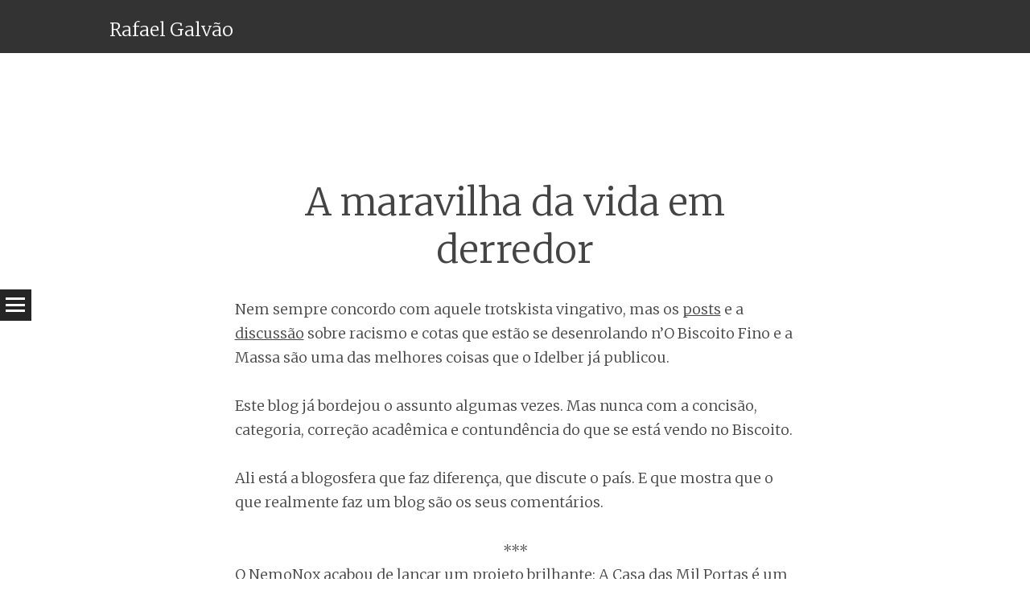

--- FILE ---
content_type: text/html; charset=UTF-8
request_url: http://www.rafael.galvao.org/2005/04/a-maravilha-da-vida-em-derredor/
body_size: 118265
content:
<!DOCTYPE html>
<html lang="en-US">
<head>
<meta charset="UTF-8" />
<meta name="viewport" content="width=device-width" />
<title>A maravilha da vida em derredor | Rafael Galvão</title>
<link rel="profile" href="http://gmpg.org/xfn/11" />
<link rel="pingback" href="http://www.rafael.galvao.org/xmlrpc.php" />

<meta name='robots' content='max-image-preview:large' />
<link rel='dns-prefetch' href='//secure.gravatar.com' />
<link rel='dns-prefetch' href='//stats.wp.com' />
<link rel='dns-prefetch' href='//fonts.googleapis.com' />
<link rel='dns-prefetch' href='//v0.wordpress.com' />
<link rel="alternate" type="application/rss+xml" title="Rafael Galvão &raquo; Feed" href="http://www.rafael.galvao.org/feed/" />
<link rel="alternate" type="application/rss+xml" title="Rafael Galvão &raquo; Comments Feed" href="http://www.rafael.galvao.org/comments/feed/" />
<link rel="alternate" type="application/rss+xml" title="Rafael Galvão &raquo; A maravilha da vida em derredor Comments Feed" href="http://www.rafael.galvao.org/2005/04/a-maravilha-da-vida-em-derredor/feed/" />
<link rel="alternate" title="oEmbed (JSON)" type="application/json+oembed" href="http://www.rafael.galvao.org/wp-json/oembed/1.0/embed?url=http%3A%2F%2Fwww.rafael.galvao.org%2F2005%2F04%2Fa-maravilha-da-vida-em-derredor%2F" />
<link rel="alternate" title="oEmbed (XML)" type="text/xml+oembed" href="http://www.rafael.galvao.org/wp-json/oembed/1.0/embed?url=http%3A%2F%2Fwww.rafael.galvao.org%2F2005%2F04%2Fa-maravilha-da-vida-em-derredor%2F&#038;format=xml" />
<style id='wp-img-auto-sizes-contain-inline-css' type='text/css'>
img:is([sizes=auto i],[sizes^="auto," i]){contain-intrinsic-size:3000px 1500px}
/*# sourceURL=wp-img-auto-sizes-contain-inline-css */
</style>
<style id='wp-emoji-styles-inline-css' type='text/css'>

	img.wp-smiley, img.emoji {
		display: inline !important;
		border: none !important;
		box-shadow: none !important;
		height: 1em !important;
		width: 1em !important;
		margin: 0 0.07em !important;
		vertical-align: -0.1em !important;
		background: none !important;
		padding: 0 !important;
	}
/*# sourceURL=wp-emoji-styles-inline-css */
</style>
<style id='wp-block-library-inline-css' type='text/css'>
:root{--wp-block-synced-color:#7a00df;--wp-block-synced-color--rgb:122,0,223;--wp-bound-block-color:var(--wp-block-synced-color);--wp-editor-canvas-background:#ddd;--wp-admin-theme-color:#007cba;--wp-admin-theme-color--rgb:0,124,186;--wp-admin-theme-color-darker-10:#006ba1;--wp-admin-theme-color-darker-10--rgb:0,107,160.5;--wp-admin-theme-color-darker-20:#005a87;--wp-admin-theme-color-darker-20--rgb:0,90,135;--wp-admin-border-width-focus:2px}@media (min-resolution:192dpi){:root{--wp-admin-border-width-focus:1.5px}}.wp-element-button{cursor:pointer}:root .has-very-light-gray-background-color{background-color:#eee}:root .has-very-dark-gray-background-color{background-color:#313131}:root .has-very-light-gray-color{color:#eee}:root .has-very-dark-gray-color{color:#313131}:root .has-vivid-green-cyan-to-vivid-cyan-blue-gradient-background{background:linear-gradient(135deg,#00d084,#0693e3)}:root .has-purple-crush-gradient-background{background:linear-gradient(135deg,#34e2e4,#4721fb 50%,#ab1dfe)}:root .has-hazy-dawn-gradient-background{background:linear-gradient(135deg,#faaca8,#dad0ec)}:root .has-subdued-olive-gradient-background{background:linear-gradient(135deg,#fafae1,#67a671)}:root .has-atomic-cream-gradient-background{background:linear-gradient(135deg,#fdd79a,#004a59)}:root .has-nightshade-gradient-background{background:linear-gradient(135deg,#330968,#31cdcf)}:root .has-midnight-gradient-background{background:linear-gradient(135deg,#020381,#2874fc)}:root{--wp--preset--font-size--normal:16px;--wp--preset--font-size--huge:42px}.has-regular-font-size{font-size:1em}.has-larger-font-size{font-size:2.625em}.has-normal-font-size{font-size:var(--wp--preset--font-size--normal)}.has-huge-font-size{font-size:var(--wp--preset--font-size--huge)}.has-text-align-center{text-align:center}.has-text-align-left{text-align:left}.has-text-align-right{text-align:right}.has-fit-text{white-space:nowrap!important}#end-resizable-editor-section{display:none}.aligncenter{clear:both}.items-justified-left{justify-content:flex-start}.items-justified-center{justify-content:center}.items-justified-right{justify-content:flex-end}.items-justified-space-between{justify-content:space-between}.screen-reader-text{border:0;clip-path:inset(50%);height:1px;margin:-1px;overflow:hidden;padding:0;position:absolute;width:1px;word-wrap:normal!important}.screen-reader-text:focus{background-color:#ddd;clip-path:none;color:#444;display:block;font-size:1em;height:auto;left:5px;line-height:normal;padding:15px 23px 14px;text-decoration:none;top:5px;width:auto;z-index:100000}html :where(.has-border-color){border-style:solid}html :where([style*=border-top-color]){border-top-style:solid}html :where([style*=border-right-color]){border-right-style:solid}html :where([style*=border-bottom-color]){border-bottom-style:solid}html :where([style*=border-left-color]){border-left-style:solid}html :where([style*=border-width]){border-style:solid}html :where([style*=border-top-width]){border-top-style:solid}html :where([style*=border-right-width]){border-right-style:solid}html :where([style*=border-bottom-width]){border-bottom-style:solid}html :where([style*=border-left-width]){border-left-style:solid}html :where(img[class*=wp-image-]){height:auto;max-width:100%}:where(figure){margin:0 0 1em}html :where(.is-position-sticky){--wp-admin--admin-bar--position-offset:var(--wp-admin--admin-bar--height,0px)}@media screen and (max-width:600px){html :where(.is-position-sticky){--wp-admin--admin-bar--position-offset:0px}}

/*# sourceURL=wp-block-library-inline-css */
</style><style id='global-styles-inline-css' type='text/css'>
:root{--wp--preset--aspect-ratio--square: 1;--wp--preset--aspect-ratio--4-3: 4/3;--wp--preset--aspect-ratio--3-4: 3/4;--wp--preset--aspect-ratio--3-2: 3/2;--wp--preset--aspect-ratio--2-3: 2/3;--wp--preset--aspect-ratio--16-9: 16/9;--wp--preset--aspect-ratio--9-16: 9/16;--wp--preset--color--black: #000000;--wp--preset--color--cyan-bluish-gray: #abb8c3;--wp--preset--color--white: #ffffff;--wp--preset--color--pale-pink: #f78da7;--wp--preset--color--vivid-red: #cf2e2e;--wp--preset--color--luminous-vivid-orange: #ff6900;--wp--preset--color--luminous-vivid-amber: #fcb900;--wp--preset--color--light-green-cyan: #7bdcb5;--wp--preset--color--vivid-green-cyan: #00d084;--wp--preset--color--pale-cyan-blue: #8ed1fc;--wp--preset--color--vivid-cyan-blue: #0693e3;--wp--preset--color--vivid-purple: #9b51e0;--wp--preset--gradient--vivid-cyan-blue-to-vivid-purple: linear-gradient(135deg,rgb(6,147,227) 0%,rgb(155,81,224) 100%);--wp--preset--gradient--light-green-cyan-to-vivid-green-cyan: linear-gradient(135deg,rgb(122,220,180) 0%,rgb(0,208,130) 100%);--wp--preset--gradient--luminous-vivid-amber-to-luminous-vivid-orange: linear-gradient(135deg,rgb(252,185,0) 0%,rgb(255,105,0) 100%);--wp--preset--gradient--luminous-vivid-orange-to-vivid-red: linear-gradient(135deg,rgb(255,105,0) 0%,rgb(207,46,46) 100%);--wp--preset--gradient--very-light-gray-to-cyan-bluish-gray: linear-gradient(135deg,rgb(238,238,238) 0%,rgb(169,184,195) 100%);--wp--preset--gradient--cool-to-warm-spectrum: linear-gradient(135deg,rgb(74,234,220) 0%,rgb(151,120,209) 20%,rgb(207,42,186) 40%,rgb(238,44,130) 60%,rgb(251,105,98) 80%,rgb(254,248,76) 100%);--wp--preset--gradient--blush-light-purple: linear-gradient(135deg,rgb(255,206,236) 0%,rgb(152,150,240) 100%);--wp--preset--gradient--blush-bordeaux: linear-gradient(135deg,rgb(254,205,165) 0%,rgb(254,45,45) 50%,rgb(107,0,62) 100%);--wp--preset--gradient--luminous-dusk: linear-gradient(135deg,rgb(255,203,112) 0%,rgb(199,81,192) 50%,rgb(65,88,208) 100%);--wp--preset--gradient--pale-ocean: linear-gradient(135deg,rgb(255,245,203) 0%,rgb(182,227,212) 50%,rgb(51,167,181) 100%);--wp--preset--gradient--electric-grass: linear-gradient(135deg,rgb(202,248,128) 0%,rgb(113,206,126) 100%);--wp--preset--gradient--midnight: linear-gradient(135deg,rgb(2,3,129) 0%,rgb(40,116,252) 100%);--wp--preset--font-size--small: 13px;--wp--preset--font-size--medium: 20px;--wp--preset--font-size--large: 36px;--wp--preset--font-size--x-large: 42px;--wp--preset--spacing--20: 0.44rem;--wp--preset--spacing--30: 0.67rem;--wp--preset--spacing--40: 1rem;--wp--preset--spacing--50: 1.5rem;--wp--preset--spacing--60: 2.25rem;--wp--preset--spacing--70: 3.38rem;--wp--preset--spacing--80: 5.06rem;--wp--preset--shadow--natural: 6px 6px 9px rgba(0, 0, 0, 0.2);--wp--preset--shadow--deep: 12px 12px 50px rgba(0, 0, 0, 0.4);--wp--preset--shadow--sharp: 6px 6px 0px rgba(0, 0, 0, 0.2);--wp--preset--shadow--outlined: 6px 6px 0px -3px rgb(255, 255, 255), 6px 6px rgb(0, 0, 0);--wp--preset--shadow--crisp: 6px 6px 0px rgb(0, 0, 0);}:where(.is-layout-flex){gap: 0.5em;}:where(.is-layout-grid){gap: 0.5em;}body .is-layout-flex{display: flex;}.is-layout-flex{flex-wrap: wrap;align-items: center;}.is-layout-flex > :is(*, div){margin: 0;}body .is-layout-grid{display: grid;}.is-layout-grid > :is(*, div){margin: 0;}:where(.wp-block-columns.is-layout-flex){gap: 2em;}:where(.wp-block-columns.is-layout-grid){gap: 2em;}:where(.wp-block-post-template.is-layout-flex){gap: 1.25em;}:where(.wp-block-post-template.is-layout-grid){gap: 1.25em;}.has-black-color{color: var(--wp--preset--color--black) !important;}.has-cyan-bluish-gray-color{color: var(--wp--preset--color--cyan-bluish-gray) !important;}.has-white-color{color: var(--wp--preset--color--white) !important;}.has-pale-pink-color{color: var(--wp--preset--color--pale-pink) !important;}.has-vivid-red-color{color: var(--wp--preset--color--vivid-red) !important;}.has-luminous-vivid-orange-color{color: var(--wp--preset--color--luminous-vivid-orange) !important;}.has-luminous-vivid-amber-color{color: var(--wp--preset--color--luminous-vivid-amber) !important;}.has-light-green-cyan-color{color: var(--wp--preset--color--light-green-cyan) !important;}.has-vivid-green-cyan-color{color: var(--wp--preset--color--vivid-green-cyan) !important;}.has-pale-cyan-blue-color{color: var(--wp--preset--color--pale-cyan-blue) !important;}.has-vivid-cyan-blue-color{color: var(--wp--preset--color--vivid-cyan-blue) !important;}.has-vivid-purple-color{color: var(--wp--preset--color--vivid-purple) !important;}.has-black-background-color{background-color: var(--wp--preset--color--black) !important;}.has-cyan-bluish-gray-background-color{background-color: var(--wp--preset--color--cyan-bluish-gray) !important;}.has-white-background-color{background-color: var(--wp--preset--color--white) !important;}.has-pale-pink-background-color{background-color: var(--wp--preset--color--pale-pink) !important;}.has-vivid-red-background-color{background-color: var(--wp--preset--color--vivid-red) !important;}.has-luminous-vivid-orange-background-color{background-color: var(--wp--preset--color--luminous-vivid-orange) !important;}.has-luminous-vivid-amber-background-color{background-color: var(--wp--preset--color--luminous-vivid-amber) !important;}.has-light-green-cyan-background-color{background-color: var(--wp--preset--color--light-green-cyan) !important;}.has-vivid-green-cyan-background-color{background-color: var(--wp--preset--color--vivid-green-cyan) !important;}.has-pale-cyan-blue-background-color{background-color: var(--wp--preset--color--pale-cyan-blue) !important;}.has-vivid-cyan-blue-background-color{background-color: var(--wp--preset--color--vivid-cyan-blue) !important;}.has-vivid-purple-background-color{background-color: var(--wp--preset--color--vivid-purple) !important;}.has-black-border-color{border-color: var(--wp--preset--color--black) !important;}.has-cyan-bluish-gray-border-color{border-color: var(--wp--preset--color--cyan-bluish-gray) !important;}.has-white-border-color{border-color: var(--wp--preset--color--white) !important;}.has-pale-pink-border-color{border-color: var(--wp--preset--color--pale-pink) !important;}.has-vivid-red-border-color{border-color: var(--wp--preset--color--vivid-red) !important;}.has-luminous-vivid-orange-border-color{border-color: var(--wp--preset--color--luminous-vivid-orange) !important;}.has-luminous-vivid-amber-border-color{border-color: var(--wp--preset--color--luminous-vivid-amber) !important;}.has-light-green-cyan-border-color{border-color: var(--wp--preset--color--light-green-cyan) !important;}.has-vivid-green-cyan-border-color{border-color: var(--wp--preset--color--vivid-green-cyan) !important;}.has-pale-cyan-blue-border-color{border-color: var(--wp--preset--color--pale-cyan-blue) !important;}.has-vivid-cyan-blue-border-color{border-color: var(--wp--preset--color--vivid-cyan-blue) !important;}.has-vivid-purple-border-color{border-color: var(--wp--preset--color--vivid-purple) !important;}.has-vivid-cyan-blue-to-vivid-purple-gradient-background{background: var(--wp--preset--gradient--vivid-cyan-blue-to-vivid-purple) !important;}.has-light-green-cyan-to-vivid-green-cyan-gradient-background{background: var(--wp--preset--gradient--light-green-cyan-to-vivid-green-cyan) !important;}.has-luminous-vivid-amber-to-luminous-vivid-orange-gradient-background{background: var(--wp--preset--gradient--luminous-vivid-amber-to-luminous-vivid-orange) !important;}.has-luminous-vivid-orange-to-vivid-red-gradient-background{background: var(--wp--preset--gradient--luminous-vivid-orange-to-vivid-red) !important;}.has-very-light-gray-to-cyan-bluish-gray-gradient-background{background: var(--wp--preset--gradient--very-light-gray-to-cyan-bluish-gray) !important;}.has-cool-to-warm-spectrum-gradient-background{background: var(--wp--preset--gradient--cool-to-warm-spectrum) !important;}.has-blush-light-purple-gradient-background{background: var(--wp--preset--gradient--blush-light-purple) !important;}.has-blush-bordeaux-gradient-background{background: var(--wp--preset--gradient--blush-bordeaux) !important;}.has-luminous-dusk-gradient-background{background: var(--wp--preset--gradient--luminous-dusk) !important;}.has-pale-ocean-gradient-background{background: var(--wp--preset--gradient--pale-ocean) !important;}.has-electric-grass-gradient-background{background: var(--wp--preset--gradient--electric-grass) !important;}.has-midnight-gradient-background{background: var(--wp--preset--gradient--midnight) !important;}.has-small-font-size{font-size: var(--wp--preset--font-size--small) !important;}.has-medium-font-size{font-size: var(--wp--preset--font-size--medium) !important;}.has-large-font-size{font-size: var(--wp--preset--font-size--large) !important;}.has-x-large-font-size{font-size: var(--wp--preset--font-size--x-large) !important;}
/*# sourceURL=global-styles-inline-css */
</style>

<style id='classic-theme-styles-inline-css' type='text/css'>
/*! This file is auto-generated */
.wp-block-button__link{color:#fff;background-color:#32373c;border-radius:9999px;box-shadow:none;text-decoration:none;padding:calc(.667em + 2px) calc(1.333em + 2px);font-size:1.125em}.wp-block-file__button{background:#32373c;color:#fff;text-decoration:none}
/*# sourceURL=/wp-includes/css/classic-themes.min.css */
</style>
<link rel='stylesheet' id='syntax-style-css' href='http://www.rafael.galvao.org/wp-content/themes/syntax/style.css?ver=6.9' type='text/css' media='all' />
<link rel='stylesheet' id='syntax-merriweather-css' href='http://fonts.googleapis.com/css?family=Merriweather%3A400%2C300italic%2C300%2C400italic%2C700%2C700italic&#038;subset=latin%2Clatin-ext&#038;ver=6.9' type='text/css' media='all' />
<link rel='stylesheet' id='sharedaddy-css' href='http://www.rafael.galvao.org/wp-content/plugins/jetpack/modules/sharedaddy/sharing.css?ver=15.4' type='text/css' media='all' />
<link rel='stylesheet' id='social-logos-css' href='http://www.rafael.galvao.org/wp-content/plugins/jetpack/_inc/social-logos/social-logos.min.css?ver=15.4' type='text/css' media='all' />
<script type="text/javascript" src="http://www.rafael.galvao.org/wp-includes/js/jquery/jquery.min.js?ver=3.7.1" id="jquery-core-js"></script>
<script type="text/javascript" src="http://www.rafael.galvao.org/wp-includes/js/jquery/jquery-migrate.min.js?ver=3.4.1" id="jquery-migrate-js"></script>
<link rel="https://api.w.org/" href="http://www.rafael.galvao.org/wp-json/" /><link rel="alternate" title="JSON" type="application/json" href="http://www.rafael.galvao.org/wp-json/wp/v2/posts/1225" /><link rel="EditURI" type="application/rsd+xml" title="RSD" href="http://www.rafael.galvao.org/xmlrpc.php?rsd" />
<meta name="generator" content="WordPress 6.9" />
<link rel="canonical" href="http://www.rafael.galvao.org/2005/04/a-maravilha-da-vida-em-derredor/" />
<link rel='shortlink' href='http://www.rafael.galvao.org/?p=1225' />
	<style>img#wpstats{display:none}</style>
		<style type="text/css">.recentcomments a{display:inline !important;padding:0 !important;margin:0 !important;}</style>
<!-- Jetpack Open Graph Tags -->
<meta property="og:type" content="article" />
<meta property="og:title" content="A maravilha da vida em derredor" />
<meta property="og:url" content="http://www.rafael.galvao.org/2005/04/a-maravilha-da-vida-em-derredor/" />
<meta property="og:description" content="Visit the post for more." />
<meta property="article:published_time" content="2005-04-18T00:00:01+00:00" />
<meta property="article:modified_time" content="2005-04-18T00:00:01+00:00" />
<meta property="og:site_name" content="Rafael Galvão" />
<meta property="og:image" content="https://s0.wp.com/i/blank.jpg" />
<meta property="og:image:width" content="200" />
<meta property="og:image:height" content="200" />
<meta property="og:image:alt" content="" />
<meta property="og:locale" content="en_US" />
<meta name="twitter:text:title" content="A maravilha da vida em derredor" />
<meta name="twitter:card" content="summary" />
<meta name="twitter:description" content="Visit the post for more." />

<!-- End Jetpack Open Graph Tags -->
</head>

<body class="wp-singular post-template-default single single-post postid-1225 single-format-standard wp-theme-syntax">
<div id="page" class="hfeed site">
		<header id="masthead" class="site-header" role="banner">
				<div class="site-header-wrapper clear">
			<div class="site-branding">
				<h1 class="site-title"><a href="http://www.rafael.galvao.org/" title="Rafael Galvão" rel="home">Rafael Galvão</a></h1>
				<h2 class="site-description"></h2>
			</div>
					</div>
	</header><!-- #masthead -->
	<div id="main" class="site-main">
		<h1 id="toggle-nav" class="menu-toggle"><span class="screen-reader-text">Menu</span></h1>
		<nav id="site-navigation" class="navigation-main" role="navigation">
			<div class="screen-reader-text skip-link"><a href="#content" title="Skip to content">Skip to content</a></div>
			<div class="menu-blogroll-container"><ul id="menu-blogroll" class="menu"><li id="menu-item-4252" class="menu-item menu-item-type-post_type menu-item-object-page menu-item-4252"><a href="http://www.rafael.galvao.org/blogroll/">Blogroll</a></li>
</ul></div>		</nav><!-- #site-navigation -->

	<div id="primary" class="content-area">
		<div id="content" class="site-content" role="main">

		
			<article id="post-1225" class="post-1225 post type-post status-publish format-standard hentry category-olhando-para-o-lado">
	<header class="entry-header">
				<h1 class="entry-title">A maravilha da vida em derredor</h1>	</header><!-- .entry-header -->

	<div class="entry-content">
		<p>Nem sempre concordo com aquele trotskista vingativo, mas os <a href="http://www.idelberavelar.com/archives/2005/04/o_brasil_posgra.php" target="_blank">posts</a> e a <a href="http://www.idelberavelar.com/archives/2005/04/sobre_a_ofensa.php" target="_blank">discussão</a> sobre racismo e cotas que estão se desenrolando n&#8217;O Biscoito Fino e a Massa são uma das melhores coisas que o Idelber já publicou.</p>
<p>Este blog já bordejou o assunto algumas vezes. Mas nunca com a concisão, categoria, correção acadêmica e contundência do que se está vendo no Biscoito.</p>
<p>Ali está a blogosfera que faz diferença, que discute o país. E que mostra que o que realmente faz um blog são os seus comentários.</p>
<div align="center">***</div>
<p>O <a href="http://www.nemonox.com/ppp" title="Por um punhado de pixels" target="_blank">NemoNox</a> acabou de lançar um projeto brilhante: <a href="http://www.nemonox.com/1000portas/" target="_blank">A Casa das Mil Portas</a> é um projeto literário contendo microcontos (ou seja, contos com no máximo 50 letras) de uma infinidade de autores.</p>
<p>O resultado é fascinante. E vale a pena participar.</p>
<p>Um exemplo de microconto &#8212; e para mim, o maior conto que Hemingway não precisou escrever &#8212; é esse:</p>
<blockquote><p>For sale. Baby shoes. Never worn.</p></blockquote>
<div align="center">***</div>
<p>O <a href="http://partedelmundo.blogspot.com/" title="Una Pequena Parte del Mundo" target="_blank">André Kenji</a> montou uma lista de discussão por e-mail, a blogprog, para juntar o pessoal que ainda não consegue ver o fim da história. Até agora, fazemos parte eu, ele, o Idelber, o <a href="http://smartshadeofblue.brblog.com/" target="_blank">Smart Shade of Blue</a>.</p>
<p>Se você quer participar, deixa um comentário aqui.</p>
<div class="sharedaddy sd-sharing-enabled"><div class="robots-nocontent sd-block sd-social sd-social-icon-text sd-sharing"><h3 class="sd-title">Share this:</h3><div class="sd-content"><ul><li class="share-email"><a rel="nofollow noopener noreferrer"
				data-shared="sharing-email-1225"
				class="share-email sd-button share-icon"
				href="mailto:?subject=%5BShared%20Post%5D%20A%20maravilha%20da%20vida%20em%20derredor&#038;body=http%3A%2F%2Fwww.rafael.galvao.org%2F2005%2F04%2Fa-maravilha-da-vida-em-derredor%2F&#038;share=email"
				target="_blank"
				aria-labelledby="sharing-email-1225"
				data-email-share-error-title="Do you have email set up?" data-email-share-error-text="If you&#039;re having problems sharing via email, you might not have email set up for your browser. You may need to create a new email yourself." data-email-share-nonce="c758d014ce" data-email-share-track-url="http://www.rafael.galvao.org/2005/04/a-maravilha-da-vida-em-derredor/?share=email">
				<span id="sharing-email-1225" hidden>Click to email a link to a friend (Opens in new window)</span>
				<span>Email</span>
			</a></li><li class="share-jetpack-whatsapp"><a rel="nofollow noopener noreferrer"
				data-shared="sharing-whatsapp-1225"
				class="share-jetpack-whatsapp sd-button share-icon"
				href="http://www.rafael.galvao.org/2005/04/a-maravilha-da-vida-em-derredor/?share=jetpack-whatsapp"
				target="_blank"
				aria-labelledby="sharing-whatsapp-1225"
				>
				<span id="sharing-whatsapp-1225" hidden>Click to share on WhatsApp (Opens in new window)</span>
				<span>WhatsApp</span>
			</a></li><li class="share-facebook"><a rel="nofollow noopener noreferrer"
				data-shared="sharing-facebook-1225"
				class="share-facebook sd-button share-icon"
				href="http://www.rafael.galvao.org/2005/04/a-maravilha-da-vida-em-derredor/?share=facebook"
				target="_blank"
				aria-labelledby="sharing-facebook-1225"
				>
				<span id="sharing-facebook-1225" hidden>Click to share on Facebook (Opens in new window)</span>
				<span>Facebook</span>
			</a></li><li class="share-pocket"><a rel="nofollow noopener noreferrer"
				data-shared="sharing-pocket-1225"
				class="share-pocket sd-button share-icon"
				href="http://www.rafael.galvao.org/2005/04/a-maravilha-da-vida-em-derredor/?share=pocket"
				target="_blank"
				aria-labelledby="sharing-pocket-1225"
				>
				<span id="sharing-pocket-1225" hidden>Click to share on Pocket (Opens in new window)</span>
				<span>Pocket</span>
			</a></li><li class="share-twitter"><a rel="nofollow noopener noreferrer"
				data-shared="sharing-twitter-1225"
				class="share-twitter sd-button share-icon"
				href="http://www.rafael.galvao.org/2005/04/a-maravilha-da-vida-em-derredor/?share=twitter"
				target="_blank"
				aria-labelledby="sharing-twitter-1225"
				>
				<span id="sharing-twitter-1225" hidden>Click to share on X (Opens in new window)</span>
				<span>X</span>
			</a></li><li class="share-print"><a rel="nofollow noopener noreferrer"
				data-shared="sharing-print-1225"
				class="share-print sd-button share-icon"
				href="http://www.rafael.galvao.org/2005/04/a-maravilha-da-vida-em-derredor/#print?share=print"
				target="_blank"
				aria-labelledby="sharing-print-1225"
				>
				<span id="sharing-print-1225" hidden>Click to print (Opens in new window)</span>
				<span>Print</span>
			</a></li><li class="share-end"></li></ul></div></div></div>			</div><!-- .entry-content -->

	<footer class="entry-meta">
		<span class="post-date"><a href="http://www.rafael.galvao.org/2005/04/a-maravilha-da-vida-em-derredor/" title="00:00" rel="bookmark"><time class="entry-date" datetime="2005-04-18T00:00:01-03:00">18/04/2005</time></a></span><span class="byline"><span class="author vcard"><a class="url fn n" href="http://www.rafael.galvao.org/author/rafael/" title="View all posts by Rafael" rel="author">Rafael</a></span></span>					</footer><!-- .entry-meta -->
</article><!-- #post-## -->

				<nav role="navigation" id="nav-below" class="navigation-post">
		<h1 class="screen-reader-text">Post navigation</h1>

	
		<div class="nav-previous"><a href="http://www.rafael.galvao.org/2005/04/um-clone-no-pantanal-da-america/" rel="prev"><span class="meta-nav">&larr;</span> Um clone no pantanal da América</a></div>		<div class="nav-next"><a href="http://www.rafael.galvao.org/2005/04/a-rosa-purpura-da-digitalizacao/" rel="next">A rosa púrpura da digitalização <span class="meta-nav">&rarr;</span></a></div>
	
	</nav><!-- #nav-below -->
	
			
	<div id="comments" class="comments-area">

	
			<h2 class="comments-title">
			31 thoughts on &ldquo;<span>A maravilha da vida em derredor</span>&rdquo;		</h2>

		
		<ol class="comment-list">
			
	<li id="comment-7589" class="comment even thread-even depth-1">
		<article id="div-comment-7589" class="comment-body">
			<footer class="comment-meta">
				<div class="comment-author vcard">
					<div class="avatar-wrapper"><img alt='' src='https://secure.gravatar.com/avatar/f76ededd11d64aaced4f479be1187b3fb2ed2e8b485f0dbdf0130d3073f80444?s=60&#038;d=mm&#038;r=g' srcset='https://secure.gravatar.com/avatar/f76ededd11d64aaced4f479be1187b3fb2ed2e8b485f0dbdf0130d3073f80444?s=120&#038;d=mm&#038;r=g 2x' class='avatar avatar-60 photo' height='60' width='60' decoding='async'/></div>					<cite class="fn">Marcelo</cite> <span class="says">says:</span>				</div><!-- .comment-author -->

				<div class="comment-metadata">
					<a href="http://www.rafael.galvao.org/2005/04/a-maravilha-da-vida-em-derredor/#comment-7589">
						<time datetime="2005-04-18T00:47:39-03:00">
							18/04/2005 at 00:47						</time>
					</a>
									</div><!-- .comment-metadata -->

							</footer><!-- .comment-meta -->

			<div class="comment-content">
				<p>eu quero</p>
			</div><!-- .comment-content -->

			<div class="reply">
				<a rel="nofollow" class="comment-reply-link" href="http://www.rafael.galvao.org/2005/04/a-maravilha-da-vida-em-derredor/?replytocom=7589#respond" data-commentid="7589" data-postid="1225" data-belowelement="div-comment-7589" data-respondelement="respond" data-replyto="Reply to Marcelo" aria-label="Reply to Marcelo">Reply</a>			</div><!-- .reply -->
		</article><!-- .comment-body -->

	</li><!-- #comment-## -->

	<li id="comment-7590" class="comment odd alt thread-odd thread-alt depth-1">
		<article id="div-comment-7590" class="comment-body">
			<footer class="comment-meta">
				<div class="comment-author vcard">
					<div class="avatar-wrapper"><img alt='' src='https://secure.gravatar.com/avatar/8ce4950ebbfebf1171133a967e492f434aec6948b6f57c2f5cdecebb1cfdde12?s=60&#038;d=mm&#038;r=g' srcset='https://secure.gravatar.com/avatar/8ce4950ebbfebf1171133a967e492f434aec6948b6f57c2f5cdecebb1cfdde12?s=120&#038;d=mm&#038;r=g 2x' class='avatar avatar-60 photo' height='60' width='60' decoding='async'/></div>					<cite class="fn"><a href="http://www.kitbasico.blogger.com.br" class="url" rel="ugc external nofollow">Tata</a></cite> <span class="says">says:</span>				</div><!-- .comment-author -->

				<div class="comment-metadata">
					<a href="http://www.rafael.galvao.org/2005/04/a-maravilha-da-vida-em-derredor/#comment-7590">
						<time datetime="2005-04-18T01:16:23-03:00">
							18/04/2005 at 01:16						</time>
					</a>
									</div><!-- .comment-metadata -->

							</footer><!-- .comment-meta -->

			<div class="comment-content">
				<p>O meu predileto na casa das mil portas:</p>
<p>&#8220;Buscou por amor no Google. Nenhuma página foi encontrada.&#8221; (Alexandre Inagaki)</p>
<p>Minha cara, vai dizer?<br />
Beijos!</p>
			</div><!-- .comment-content -->

			<div class="reply">
				<a rel="nofollow" class="comment-reply-link" href="http://www.rafael.galvao.org/2005/04/a-maravilha-da-vida-em-derredor/?replytocom=7590#respond" data-commentid="7590" data-postid="1225" data-belowelement="div-comment-7590" data-respondelement="respond" data-replyto="Reply to Tata" aria-label="Reply to Tata">Reply</a>			</div><!-- .reply -->
		</article><!-- .comment-body -->

	</li><!-- #comment-## -->

	<li id="comment-7591" class="comment even thread-even depth-1">
		<article id="div-comment-7591" class="comment-body">
			<footer class="comment-meta">
				<div class="comment-author vcard">
					<div class="avatar-wrapper"><img alt='' src='https://secure.gravatar.com/avatar/4e20367e723281d1e164b50323cb25efc2a941b1345349377b005c3c2fe15365?s=60&#038;d=mm&#038;r=g' srcset='https://secure.gravatar.com/avatar/4e20367e723281d1e164b50323cb25efc2a941b1345349377b005c3c2fe15365?s=120&#038;d=mm&#038;r=g 2x' class='avatar avatar-60 photo' height='60' width='60' decoding='async'/></div>					<cite class="fn"><a href="http://medialunas.blogspot.com/" class="url" rel="ugc external nofollow">Diogo S Lima</a></cite> <span class="says">says:</span>				</div><!-- .comment-author -->

				<div class="comment-metadata">
					<a href="http://www.rafael.galvao.org/2005/04/a-maravilha-da-vida-em-derredor/#comment-7591">
						<time datetime="2005-04-18T04:14:31-03:00">
							18/04/2005 at 04:14						</time>
					</a>
									</div><!-- .comment-metadata -->

							</footer><!-- .comment-meta -->

			<div class="comment-content">
				<p>Eu também quero: diogoslima A gmail.com</p>
			</div><!-- .comment-content -->

			<div class="reply">
				<a rel="nofollow" class="comment-reply-link" href="http://www.rafael.galvao.org/2005/04/a-maravilha-da-vida-em-derredor/?replytocom=7591#respond" data-commentid="7591" data-postid="1225" data-belowelement="div-comment-7591" data-respondelement="respond" data-replyto="Reply to Diogo S Lima" aria-label="Reply to Diogo S Lima">Reply</a>			</div><!-- .reply -->
		</article><!-- .comment-body -->

	</li><!-- #comment-## -->

	<li id="comment-7592" class="comment odd alt thread-odd thread-alt depth-1">
		<article id="div-comment-7592" class="comment-body">
			<footer class="comment-meta">
				<div class="comment-author vcard">
					<div class="avatar-wrapper"><img alt='' src='https://secure.gravatar.com/avatar/89ebe747c741604ce7147aac82599a917df22e5407a70d5e6aa39e05366f98c4?s=60&#038;d=mm&#038;r=g' srcset='https://secure.gravatar.com/avatar/89ebe747c741604ce7147aac82599a917df22e5407a70d5e6aa39e05366f98c4?s=120&#038;d=mm&#038;r=g 2x' class='avatar avatar-60 photo' height='60' width='60' loading='lazy' decoding='async'/></div>					<cite class="fn"><a href="http://lixotipoespecial.blogspot.com/" class="url" rel="ugc external nofollow">Flavio Prada</a></cite> <span class="says">says:</span>				</div><!-- .comment-author -->

				<div class="comment-metadata">
					<a href="http://www.rafael.galvao.org/2005/04/a-maravilha-da-vida-em-derredor/#comment-7592">
						<time datetime="2005-04-18T07:55:36-03:00">
							18/04/2005 at 07:55						</time>
					</a>
									</div><!-- .comment-metadata -->

							</footer><!-- .comment-meta -->

			<div class="comment-content">
				<p>Ainda que nao tenha entendido muito bem do que se trata eu quero participar. é uma discussao por email sobre as mil portas do racismo?</p>
			</div><!-- .comment-content -->

			<div class="reply">
				<a rel="nofollow" class="comment-reply-link" href="http://www.rafael.galvao.org/2005/04/a-maravilha-da-vida-em-derredor/?replytocom=7592#respond" data-commentid="7592" data-postid="1225" data-belowelement="div-comment-7592" data-respondelement="respond" data-replyto="Reply to Flavio Prada" aria-label="Reply to Flavio Prada">Reply</a>			</div><!-- .reply -->
		</article><!-- .comment-body -->

	</li><!-- #comment-## -->

	<li id="comment-7593" class="comment even thread-even depth-1">
		<article id="div-comment-7593" class="comment-body">
			<footer class="comment-meta">
				<div class="comment-author vcard">
					<div class="avatar-wrapper"><img alt='' src='https://secure.gravatar.com/avatar/775cf990339ccf78b340057fd038c9bb8c9de112b42868f053b845bc9ca8188c?s=60&#038;d=mm&#038;r=g' srcset='https://secure.gravatar.com/avatar/775cf990339ccf78b340057fd038c9bb8c9de112b42868f053b845bc9ca8188c?s=120&#038;d=mm&#038;r=g 2x' class='avatar avatar-60 photo' height='60' width='60' loading='lazy' decoding='async'/></div>					<cite class="fn"><a href="http://idelberavelar.com" class="url" rel="ugc external nofollow">Idelber</a></cite> <span class="says">says:</span>				</div><!-- .comment-author -->

				<div class="comment-metadata">
					<a href="http://www.rafael.galvao.org/2005/04/a-maravilha-da-vida-em-derredor/#comment-7593">
						<time datetime="2005-04-18T10:54:21-03:00">
							18/04/2005 at 10:54						</time>
					</a>
									</div><!-- .comment-metadata -->

							</footer><!-- .comment-meta -->

			<div class="comment-content">
				<p>O trotskista vingativo, lisonjeado, agradece!</p>
<p>Sugestões minhas para o listserve progressista: Tata, Daniela do Idiossincrassia, Ana Lucia do Arte, Rei Açúcar, Pedro Doria, Leila do Stuck in Sac, Inagaki, Tiagón, Gejfin, Milton Ribeiro e todo o pessoal do Verbeat, Marcus Pessoa, Guto do NCC, Emerson d&#8217;Um Olhar Crônico. São os nomes que me vêm à cabeça agora. Por favor que ninguém se sinta excluído; é só uma lista construída na minha cabeça, ao léu. Falta muita gente.</p>
<p>Para ser aceito como &#8220;progressista&#8221; na nossa lista, você tem que defender:</p>
<p>1)direito ao aborto</p>
<p>2)direito que os professores universitários brasileiros no exterior tenham acesso a profusas quantidades de financiamento público para tomar cervejinha com giló no mercado de BH.</p>
<p>3)o ponto de vista de que a Revolução Russa foi esmagada entre 1927 e 1929 e assassinada definitivamente em 1940.</p>
<p>Se concorda com tudo isso, pode entrar na lista!</p>
			</div><!-- .comment-content -->

			<div class="reply">
				<a rel="nofollow" class="comment-reply-link" href="http://www.rafael.galvao.org/2005/04/a-maravilha-da-vida-em-derredor/?replytocom=7593#respond" data-commentid="7593" data-postid="1225" data-belowelement="div-comment-7593" data-respondelement="respond" data-replyto="Reply to Idelber" aria-label="Reply to Idelber">Reply</a>			</div><!-- .reply -->
		</article><!-- .comment-body -->

	</li><!-- #comment-## -->

	<li id="comment-7594" class="comment odd alt thread-odd thread-alt depth-1">
		<article id="div-comment-7594" class="comment-body">
			<footer class="comment-meta">
				<div class="comment-author vcard">
					<div class="avatar-wrapper"><img alt='' src='https://secure.gravatar.com/avatar/775cf990339ccf78b340057fd038c9bb8c9de112b42868f053b845bc9ca8188c?s=60&#038;d=mm&#038;r=g' srcset='https://secure.gravatar.com/avatar/775cf990339ccf78b340057fd038c9bb8c9de112b42868f053b845bc9ca8188c?s=120&#038;d=mm&#038;r=g 2x' class='avatar avatar-60 photo' height='60' width='60' loading='lazy' decoding='async'/></div>					<cite class="fn"><a href="http://idelberavelar.com" class="url" rel="ugc external nofollow">Idelber</a></cite> <span class="says">says:</span>				</div><!-- .comment-author -->

				<div class="comment-metadata">
					<a href="http://www.rafael.galvao.org/2005/04/a-maravilha-da-vida-em-derredor/#comment-7594">
						<time datetime="2005-04-18T10:59:54-03:00">
							18/04/2005 at 10:59						</time>
					</a>
									</div><!-- .comment-metadata -->

							</footer><!-- .comment-meta -->

			<div class="comment-content">
				<p>e a Lucia Malla e o Luiz Biajoni, muito importantes!</p>
<p>Agora sério: seria legal se os mencionados aqui tomassem esse comentário meu como um convite mesmo, e comunicassem ao Rafa ou ao André se topam juntar-se. E que os progressistas dos quais eu me esqueci também se juntassem. Eu tenho me abstido de escrever na lista, mas André e Rafael tem escrito coisas excelentes. Abraços,</p>
			</div><!-- .comment-content -->

			<div class="reply">
				<a rel="nofollow" class="comment-reply-link" href="http://www.rafael.galvao.org/2005/04/a-maravilha-da-vida-em-derredor/?replytocom=7594#respond" data-commentid="7594" data-postid="1225" data-belowelement="div-comment-7594" data-respondelement="respond" data-replyto="Reply to Idelber" aria-label="Reply to Idelber">Reply</a>			</div><!-- .reply -->
		</article><!-- .comment-body -->

	</li><!-- #comment-## -->

	<li id="comment-7595" class="comment even thread-even depth-1">
		<article id="div-comment-7595" class="comment-body">
			<footer class="comment-meta">
				<div class="comment-author vcard">
					<div class="avatar-wrapper"><img alt='' src='https://secure.gravatar.com/avatar/0e606f3f50cbcfdf530aa9d13b17725a2ddf50d21908b972c489d141f29e3244?s=60&#038;d=mm&#038;r=g' srcset='https://secure.gravatar.com/avatar/0e606f3f50cbcfdf530aa9d13b17725a2ddf50d21908b972c489d141f29e3244?s=120&#038;d=mm&#038;r=g 2x' class='avatar avatar-60 photo' height='60' width='60' loading='lazy' decoding='async'/></div>					<cite class="fn"><a href="http://www.umamallapelomundo.blogspot.com" class="url" rel="ugc external nofollow">Lucia Malla</a></cite> <span class="says">says:</span>				</div><!-- .comment-author -->

				<div class="comment-metadata">
					<a href="http://www.rafael.galvao.org/2005/04/a-maravilha-da-vida-em-derredor/#comment-7595">
						<time datetime="2005-04-18T11:42:47-03:00">
							18/04/2005 at 11:42						</time>
					</a>
									</div><!-- .comment-metadata -->

							</footer><!-- .comment-meta -->

			<div class="comment-content">
				<p>Mediante a tal convite honroso do Idelber, eu digo: SIM!!<br />
🙂</p>
			</div><!-- .comment-content -->

			<div class="reply">
				<a rel="nofollow" class="comment-reply-link" href="http://www.rafael.galvao.org/2005/04/a-maravilha-da-vida-em-derredor/?replytocom=7595#respond" data-commentid="7595" data-postid="1225" data-belowelement="div-comment-7595" data-respondelement="respond" data-replyto="Reply to Lucia Malla" aria-label="Reply to Lucia Malla">Reply</a>			</div><!-- .reply -->
		</article><!-- .comment-body -->

	</li><!-- #comment-## -->

	<li id="comment-7596" class="comment odd alt thread-odd thread-alt depth-1">
		<article id="div-comment-7596" class="comment-body">
			<footer class="comment-meta">
				<div class="comment-author vcard">
					<div class="avatar-wrapper"><img alt='' src='https://secure.gravatar.com/avatar/26a075162609e02592e59997691df754073ad0411467851ef47fe19fb864441f?s=60&#038;d=mm&#038;r=g' srcset='https://secure.gravatar.com/avatar/26a075162609e02592e59997691df754073ad0411467851ef47fe19fb864441f?s=120&#038;d=mm&#038;r=g 2x' class='avatar avatar-60 photo' height='60' width='60' loading='lazy' decoding='async'/></div>					<cite class="fn"><a href="http://www.singrando.org" class="url" rel="ugc external nofollow">Reginaldo Siqueira</a></cite> <span class="says">says:</span>				</div><!-- .comment-author -->

				<div class="comment-metadata">
					<a href="http://www.rafael.galvao.org/2005/04/a-maravilha-da-vida-em-derredor/#comment-7596">
						<time datetime="2005-04-18T11:50:15-03:00">
							18/04/2005 at 11:50						</time>
					</a>
									</div><!-- .comment-metadata -->

							</footer><!-- .comment-meta -->

			<div class="comment-content">
				<p>Quero ver o que é isso!</p>
			</div><!-- .comment-content -->

			<div class="reply">
				<a rel="nofollow" class="comment-reply-link" href="http://www.rafael.galvao.org/2005/04/a-maravilha-da-vida-em-derredor/?replytocom=7596#respond" data-commentid="7596" data-postid="1225" data-belowelement="div-comment-7596" data-respondelement="respond" data-replyto="Reply to Reginaldo Siqueira" aria-label="Reply to Reginaldo Siqueira">Reply</a>			</div><!-- .reply -->
		</article><!-- .comment-body -->

	</li><!-- #comment-## -->

	<li id="comment-7597" class="comment even thread-even depth-1">
		<article id="div-comment-7597" class="comment-body">
			<footer class="comment-meta">
				<div class="comment-author vcard">
					<div class="avatar-wrapper"><img alt='' src='https://secure.gravatar.com/avatar/0e606f3f50cbcfdf530aa9d13b17725a2ddf50d21908b972c489d141f29e3244?s=60&#038;d=mm&#038;r=g' srcset='https://secure.gravatar.com/avatar/0e606f3f50cbcfdf530aa9d13b17725a2ddf50d21908b972c489d141f29e3244?s=120&#038;d=mm&#038;r=g 2x' class='avatar avatar-60 photo' height='60' width='60' loading='lazy' decoding='async'/></div>					<cite class="fn"><a href="http://www.umamallapelomundo.blogspot.com" class="url" rel="ugc external nofollow">Lucia Malla</a></cite> <span class="says">says:</span>				</div><!-- .comment-author -->

				<div class="comment-metadata">
					<a href="http://www.rafael.galvao.org/2005/04/a-maravilha-da-vida-em-derredor/#comment-7597">
						<time datetime="2005-04-18T12:02:16-03:00">
							18/04/2005 at 12:02						</time>
					</a>
									</div><!-- .comment-metadata -->

							</footer><!-- .comment-meta -->

			<div class="comment-content">
				<p>Corrigindo: &#8220;mediante tal&#8221;&#8230;</p>
			</div><!-- .comment-content -->

			<div class="reply">
				<a rel="nofollow" class="comment-reply-link" href="http://www.rafael.galvao.org/2005/04/a-maravilha-da-vida-em-derredor/?replytocom=7597#respond" data-commentid="7597" data-postid="1225" data-belowelement="div-comment-7597" data-respondelement="respond" data-replyto="Reply to Lucia Malla" aria-label="Reply to Lucia Malla">Reply</a>			</div><!-- .reply -->
		</article><!-- .comment-body -->

	</li><!-- #comment-## -->

	<li id="comment-7598" class="comment odd alt thread-odd thread-alt depth-1">
		<article id="div-comment-7598" class="comment-body">
			<footer class="comment-meta">
				<div class="comment-author vcard">
					<div class="avatar-wrapper"><img alt='' src='https://secure.gravatar.com/avatar/8ae63dc07e1748640d96678e4c93aff229a27ef7f679924b4f4fe40755c953f0?s=60&#038;d=mm&#038;r=g' srcset='https://secure.gravatar.com/avatar/8ae63dc07e1748640d96678e4c93aff229a27ef7f679924b4f4fe40755c953f0?s=120&#038;d=mm&#038;r=g 2x' class='avatar avatar-60 photo' height='60' width='60' loading='lazy' decoding='async'/></div>					<cite class="fn"><a href="http://www.tiroequeda.com.br" class="url" rel="ugc external nofollow">Biajoni</a></cite> <span class="says">says:</span>				</div><!-- .comment-author -->

				<div class="comment-metadata">
					<a href="http://www.rafael.galvao.org/2005/04/a-maravilha-da-vida-em-derredor/#comment-7598">
						<time datetime="2005-04-18T12:18:27-03:00">
							18/04/2005 at 12:18						</time>
					</a>
									</div><!-- .comment-metadata -->

							</footer><!-- .comment-meta -->

			<div class="comment-content">
				<p>tem que PAGAR alguma coisa?<br />
é o tipo de coisa pra ARRECADAR dinheiro pro RAFA?<br />
dá para RETARDADOS VIRTUAIS como eu (que não é capaz de fazer um blog, coisa que crianças de 6 anos faz) participar?<br />
alguém pega na minha mão pra ATRAVESSAR a rua?<br />
então beleza!<br />
;>)</p>
			</div><!-- .comment-content -->

			<div class="reply">
				<a rel="nofollow" class="comment-reply-link" href="http://www.rafael.galvao.org/2005/04/a-maravilha-da-vida-em-derredor/?replytocom=7598#respond" data-commentid="7598" data-postid="1225" data-belowelement="div-comment-7598" data-respondelement="respond" data-replyto="Reply to Biajoni" aria-label="Reply to Biajoni">Reply</a>			</div><!-- .reply -->
		</article><!-- .comment-body -->

	</li><!-- #comment-## -->

	<li id="comment-7599" class="comment even thread-even depth-1">
		<article id="div-comment-7599" class="comment-body">
			<footer class="comment-meta">
				<div class="comment-author vcard">
					<div class="avatar-wrapper"><img alt='' src='https://secure.gravatar.com/avatar/c474d58630e954f91f418b9a5ffe27b42c05bc75e6036f3f3c195ba080db4920?s=60&#038;d=mm&#038;r=g' srcset='https://secure.gravatar.com/avatar/c474d58630e954f91f418b9a5ffe27b42c05bc75e6036f3f3c195ba080db4920?s=120&#038;d=mm&#038;r=g 2x' class='avatar avatar-60 photo' height='60' width='60' loading='lazy' decoding='async'/></div>					<cite class="fn"><a href="http://www.passaroperdido.blogger.com.br" class="url" rel="ugc external nofollow">Paulo</a></cite> <span class="says">says:</span>				</div><!-- .comment-author -->

				<div class="comment-metadata">
					<a href="http://www.rafael.galvao.org/2005/04/a-maravilha-da-vida-em-derredor/#comment-7599">
						<time datetime="2005-04-18T12:41:30-03:00">
							18/04/2005 at 12:41						</time>
					</a>
									</div><!-- .comment-metadata -->

							</footer><!-- .comment-meta -->

			<div class="comment-content">
				<p>&#8220;Direito ao aborto&#8221;?</p>
<p>Tô fora.</p>
			</div><!-- .comment-content -->

			<div class="reply">
				<a rel="nofollow" class="comment-reply-link" href="http://www.rafael.galvao.org/2005/04/a-maravilha-da-vida-em-derredor/?replytocom=7599#respond" data-commentid="7599" data-postid="1225" data-belowelement="div-comment-7599" data-respondelement="respond" data-replyto="Reply to Paulo" aria-label="Reply to Paulo">Reply</a>			</div><!-- .reply -->
		</article><!-- .comment-body -->

	</li><!-- #comment-## -->

	<li id="comment-7600" class="comment odd alt thread-odd thread-alt depth-1">
		<article id="div-comment-7600" class="comment-body">
			<footer class="comment-meta">
				<div class="comment-author vcard">
					<div class="avatar-wrapper"><img alt='' src='https://secure.gravatar.com/avatar/b6d3f58112389c651f2430364a1e61c5917e6689bedc7d8d2da759c7c4342e94?s=60&#038;d=mm&#038;r=g' srcset='https://secure.gravatar.com/avatar/b6d3f58112389c651f2430364a1e61c5917e6689bedc7d8d2da759c7c4342e94?s=120&#038;d=mm&#038;r=g 2x' class='avatar avatar-60 photo' height='60' width='60' loading='lazy' decoding='async'/></div>					<cite class="fn"><a href="http://www.ncc.embuste.com.br" class="url" rel="ugc external nofollow">Guto</a></cite> <span class="says">says:</span>				</div><!-- .comment-author -->

				<div class="comment-metadata">
					<a href="http://www.rafael.galvao.org/2005/04/a-maravilha-da-vida-em-derredor/#comment-7600">
						<time datetime="2005-04-18T12:55:56-03:00">
							18/04/2005 at 12:55						</time>
					</a>
									</div><!-- .comment-metadata -->

							</footer><!-- .comment-meta -->

			<div class="comment-content">
				<p>Também não entendi bem o que é a lista não, mas quero participar. Até pra entender&#8230;</p>
			</div><!-- .comment-content -->

			<div class="reply">
				<a rel="nofollow" class="comment-reply-link" href="http://www.rafael.galvao.org/2005/04/a-maravilha-da-vida-em-derredor/?replytocom=7600#respond" data-commentid="7600" data-postid="1225" data-belowelement="div-comment-7600" data-respondelement="respond" data-replyto="Reply to Guto" aria-label="Reply to Guto">Reply</a>			</div><!-- .reply -->
		</article><!-- .comment-body -->

	</li><!-- #comment-## -->

	<li id="comment-7601" class="comment even thread-even depth-1">
		<article id="div-comment-7601" class="comment-body">
			<footer class="comment-meta">
				<div class="comment-author vcard">
					<div class="avatar-wrapper"><img alt='' src='https://secure.gravatar.com/avatar/775cf990339ccf78b340057fd038c9bb8c9de112b42868f053b845bc9ca8188c?s=60&#038;d=mm&#038;r=g' srcset='https://secure.gravatar.com/avatar/775cf990339ccf78b340057fd038c9bb8c9de112b42868f053b845bc9ca8188c?s=120&#038;d=mm&#038;r=g 2x' class='avatar avatar-60 photo' height='60' width='60' loading='lazy' decoding='async'/></div>					<cite class="fn"><a href="http://idelberavelar.com" class="url" rel="ugc external nofollow">Idelber</a></cite> <span class="says">says:</span>				</div><!-- .comment-author -->

				<div class="comment-metadata">
					<a href="http://www.rafael.galvao.org/2005/04/a-maravilha-da-vida-em-derredor/#comment-7601">
						<time datetime="2005-04-18T12:57:31-03:00">
							18/04/2005 at 12:57						</time>
					</a>
									</div><!-- .comment-metadata -->

							</footer><!-- .comment-meta -->

			<div class="comment-content">
				<p>Meu deus, escrevi &#8220;jiló&#8221; com g e a conjugação de terceira pessoal do plural do verbo &#8220;ter&#8221; sem o circunflexo: além de trotskista e vingativo, analfabeto.</p>
			</div><!-- .comment-content -->

			<div class="reply">
				<a rel="nofollow" class="comment-reply-link" href="http://www.rafael.galvao.org/2005/04/a-maravilha-da-vida-em-derredor/?replytocom=7601#respond" data-commentid="7601" data-postid="1225" data-belowelement="div-comment-7601" data-respondelement="respond" data-replyto="Reply to Idelber" aria-label="Reply to Idelber">Reply</a>			</div><!-- .reply -->
		</article><!-- .comment-body -->

	</li><!-- #comment-## -->

	<li id="comment-7602" class="comment odd alt thread-odd thread-alt depth-1">
		<article id="div-comment-7602" class="comment-body">
			<footer class="comment-meta">
				<div class="comment-author vcard">
					<div class="avatar-wrapper"><img alt='' src='https://secure.gravatar.com/avatar/9fa7e844a3475c96f65cf7acbf07beaf05f59198419f6c8c6f46f5053f7078c4?s=60&#038;d=mm&#038;r=g' srcset='https://secure.gravatar.com/avatar/9fa7e844a3475c96f65cf7acbf07beaf05f59198419f6c8c6f46f5053f7078c4?s=120&#038;d=mm&#038;r=g 2x' class='avatar avatar-60 photo' height='60' width='60' loading='lazy' decoding='async'/></div>					<cite class="fn">Túlio</cite> <span class="says">says:</span>				</div><!-- .comment-author -->

				<div class="comment-metadata">
					<a href="http://www.rafael.galvao.org/2005/04/a-maravilha-da-vida-em-derredor/#comment-7602">
						<time datetime="2005-04-18T13:02:07-03:00">
							18/04/2005 at 13:02						</time>
					</a>
									</div><!-- .comment-metadata -->

							</footer><!-- .comment-meta -->

			<div class="comment-content">
				<p>Rafael, só um toque, é errado escrever n&#8217;O Biscoito Fino e a Massa, teria que ser no O Biscoito Fino e a Massa.</p>
<p>Abraços.</p>
			</div><!-- .comment-content -->

			<div class="reply">
				<a rel="nofollow" class="comment-reply-link" href="http://www.rafael.galvao.org/2005/04/a-maravilha-da-vida-em-derredor/?replytocom=7602#respond" data-commentid="7602" data-postid="1225" data-belowelement="div-comment-7602" data-respondelement="respond" data-replyto="Reply to Túlio" aria-label="Reply to Túlio">Reply</a>			</div><!-- .reply -->
		</article><!-- .comment-body -->

	</li><!-- #comment-## -->

	<li id="comment-7603" class="comment even thread-even depth-1">
		<article id="div-comment-7603" class="comment-body">
			<footer class="comment-meta">
				<div class="comment-author vcard">
					<div class="avatar-wrapper"><img alt='' src='https://secure.gravatar.com/avatar/4d584baa6574370cb6a80a4be91e6ff58d76573195efbdc55bf39cb21e89be54?s=60&#038;d=mm&#038;r=g' srcset='https://secure.gravatar.com/avatar/4d584baa6574370cb6a80a4be91e6ff58d76573195efbdc55bf39cb21e89be54?s=120&#038;d=mm&#038;r=g 2x' class='avatar avatar-60 photo' height='60' width='60' loading='lazy' decoding='async'/></div>					<cite class="fn"><a href="http://www.verbeat.org/blogs/bereteando" class="url" rel="ugc external nofollow">tiagón</a></cite> <span class="says">says:</span>				</div><!-- .comment-author -->

				<div class="comment-metadata">
					<a href="http://www.rafael.galvao.org/2005/04/a-maravilha-da-vida-em-derredor/#comment-7603">
						<time datetime="2005-04-18T13:04:47-03:00">
							18/04/2005 at 13:04						</time>
					</a>
									</div><!-- .comment-metadata -->

							</footer><!-- .comment-meta -->

			<div class="comment-content">
				<p>tô dentro. plosh.</p>
			</div><!-- .comment-content -->

			<div class="reply">
				<a rel="nofollow" class="comment-reply-link" href="http://www.rafael.galvao.org/2005/04/a-maravilha-da-vida-em-derredor/?replytocom=7603#respond" data-commentid="7603" data-postid="1225" data-belowelement="div-comment-7603" data-respondelement="respond" data-replyto="Reply to tiagón" aria-label="Reply to tiagón">Reply</a>			</div><!-- .reply -->
		</article><!-- .comment-body -->

	</li><!-- #comment-## -->

	<li id="comment-7604" class="comment odd alt thread-odd thread-alt depth-1">
		<article id="div-comment-7604" class="comment-body">
			<footer class="comment-meta">
				<div class="comment-author vcard">
					<div class="avatar-wrapper"><img alt='' src='https://secure.gravatar.com/avatar/775cf990339ccf78b340057fd038c9bb8c9de112b42868f053b845bc9ca8188c?s=60&#038;d=mm&#038;r=g' srcset='https://secure.gravatar.com/avatar/775cf990339ccf78b340057fd038c9bb8c9de112b42868f053b845bc9ca8188c?s=120&#038;d=mm&#038;r=g 2x' class='avatar avatar-60 photo' height='60' width='60' loading='lazy' decoding='async'/></div>					<cite class="fn"><a href="http://idelberavelar.com" class="url" rel="ugc external nofollow">Idelber</a></cite> <span class="says">says:</span>				</div><!-- .comment-author -->

				<div class="comment-metadata">
					<a href="http://www.rafael.galvao.org/2005/04/a-maravilha-da-vida-em-derredor/#comment-7604">
						<time datetime="2005-04-18T13:18:55-03:00">
							18/04/2005 at 13:18						</time>
					</a>
									</div><!-- .comment-metadata -->

							</footer><!-- .comment-meta -->

			<div class="comment-content">
				<p>Rafa, desculpe o quarto comentário seguido mas Túlio:  o uso de apóstrofe para eliminar a repetição de artigos definidos antes de um título como O Biscoito Fino e a Massa não só é correto como é elegantíssimo. Desde priscas eras. Seu &#8220;toque&#8221; está equivocado.</p>
			</div><!-- .comment-content -->

			<div class="reply">
				<a rel="nofollow" class="comment-reply-link" href="http://www.rafael.galvao.org/2005/04/a-maravilha-da-vida-em-derredor/?replytocom=7604#respond" data-commentid="7604" data-postid="1225" data-belowelement="div-comment-7604" data-respondelement="respond" data-replyto="Reply to Idelber" aria-label="Reply to Idelber">Reply</a>			</div><!-- .reply -->
		</article><!-- .comment-body -->

	</li><!-- #comment-## -->

	<li id="comment-7605" class="comment even thread-even depth-1">
		<article id="div-comment-7605" class="comment-body">
			<footer class="comment-meta">
				<div class="comment-author vcard">
					<div class="avatar-wrapper"><img alt='' src='https://secure.gravatar.com/avatar/ec911d756db4644759690778e735d090a2963c967294e01e3cc0407e27527a09?s=60&#038;d=mm&#038;r=g' srcset='https://secure.gravatar.com/avatar/ec911d756db4644759690778e735d090a2963c967294e01e3cc0407e27527a09?s=120&#038;d=mm&#038;r=g 2x' class='avatar avatar-60 photo' height='60' width='60' loading='lazy' decoding='async'/></div>					<cite class="fn"><a href="http://www.contagioso.zip.net" class="url" rel="ugc external nofollow">Fernando Henrique</a></cite> <span class="says">says:</span>				</div><!-- .comment-author -->

				<div class="comment-metadata">
					<a href="http://www.rafael.galvao.org/2005/04/a-maravilha-da-vida-em-derredor/#comment-7605">
						<time datetime="2005-04-18T13:37:46-03:00">
							18/04/2005 at 13:37						</time>
					</a>
									</div><!-- .comment-metadata -->

							</footer><!-- .comment-meta -->

			<div class="comment-content">
				<p>Todas as listas são bem-vindas. Quase todas&#8230;</p>
			</div><!-- .comment-content -->

			<div class="reply">
				<a rel="nofollow" class="comment-reply-link" href="http://www.rafael.galvao.org/2005/04/a-maravilha-da-vida-em-derredor/?replytocom=7605#respond" data-commentid="7605" data-postid="1225" data-belowelement="div-comment-7605" data-respondelement="respond" data-replyto="Reply to Fernando Henrique" aria-label="Reply to Fernando Henrique">Reply</a>			</div><!-- .reply -->
		</article><!-- .comment-body -->

	</li><!-- #comment-## -->

	<li id="comment-7606" class="comment odd alt thread-odd thread-alt depth-1">
		<article id="div-comment-7606" class="comment-body">
			<footer class="comment-meta">
				<div class="comment-author vcard">
					<div class="avatar-wrapper"><img alt='' src='https://secure.gravatar.com/avatar/a7b49d444acfd475746e452c9a10e75cea24ce337deb0be231dcfca2347194fd?s=60&#038;d=mm&#038;r=g' srcset='https://secure.gravatar.com/avatar/a7b49d444acfd475746e452c9a10e75cea24ce337deb0be231dcfca2347194fd?s=120&#038;d=mm&#038;r=g 2x' class='avatar avatar-60 photo' height='60' width='60' loading='lazy' decoding='async'/></div>					<cite class="fn">Ismael Grilo</cite> <span class="says">says:</span>				</div><!-- .comment-author -->

				<div class="comment-metadata">
					<a href="http://www.rafael.galvao.org/2005/04/a-maravilha-da-vida-em-derredor/#comment-7606">
						<time datetime="2005-04-18T13:54:44-03:00">
							18/04/2005 at 13:54						</time>
					</a>
									</div><!-- .comment-metadata -->

							</footer><!-- .comment-meta -->

			<div class="comment-content">
				<p>O Alex Castro também falou sobre a casa das mil portas; vou dar uma passada lá quando tiver com mais tempo. Sobre a lista: minha formação política é de forte influência stalinista, então,<br />
a priori, discordo do 3º ponto que o Idelber falou. Mas apesar de trotskista, vingativo e analfabeto, o Idelber é gente boa, né? Ele me deixa participar. Quando começo a receber e-mail da discussão?</p>
			</div><!-- .comment-content -->

			<div class="reply">
				<a rel="nofollow" class="comment-reply-link" href="http://www.rafael.galvao.org/2005/04/a-maravilha-da-vida-em-derredor/?replytocom=7606#respond" data-commentid="7606" data-postid="1225" data-belowelement="div-comment-7606" data-respondelement="respond" data-replyto="Reply to Ismael Grilo" aria-label="Reply to Ismael Grilo">Reply</a>			</div><!-- .reply -->
		</article><!-- .comment-body -->

	</li><!-- #comment-## -->

	<li id="comment-7607" class="comment even thread-even depth-1">
		<article id="div-comment-7607" class="comment-body">
			<footer class="comment-meta">
				<div class="comment-author vcard">
					<div class="avatar-wrapper"><img alt='' src='https://secure.gravatar.com/avatar/0c77d1ad42a784b784994786c9602bb094ceb0840bf207f98fb6595230d08531?s=60&#038;d=mm&#038;r=g' srcset='https://secure.gravatar.com/avatar/0c77d1ad42a784b784994786c9602bb094ceb0840bf207f98fb6595230d08531?s=120&#038;d=mm&#038;r=g 2x' class='avatar avatar-60 photo' height='60' width='60' loading='lazy' decoding='async'/></div>					<cite class="fn"><a href="http://appothekaryum.blogspot.com" class="url" rel="ugc external nofollow">Anna Carolina</a></cite> <span class="says">says:</span>				</div><!-- .comment-author -->

				<div class="comment-metadata">
					<a href="http://www.rafael.galvao.org/2005/04/a-maravilha-da-vida-em-derredor/#comment-7607">
						<time datetime="2005-04-18T14:15:35-03:00">
							18/04/2005 at 14:15						</time>
					</a>
									</div><!-- .comment-metadata -->

							</footer><!-- .comment-meta -->

			<div class="comment-content">
				<p>Microcontos ou uma frase?</p>
<p>&#8220;Ela olhou para o céu. E sorriu&#8221;</p>
<p>&#8220;Ela estava com dor de barriga, e cagou&#8221;</p>
<p>&#8220;Biajoni é guei&#8221;</p>
<p>&#8220;I like your shoes, wanna fuck?&#8221;</p>
<p>&#8220;Chovia lá fora. Peguei um resfriado. Atchim&#8221;</p>
<p>&#8220;Ai. Meu dedo dói. Merda&#8221;</p>
			</div><!-- .comment-content -->

			<div class="reply">
				<a rel="nofollow" class="comment-reply-link" href="http://www.rafael.galvao.org/2005/04/a-maravilha-da-vida-em-derredor/?replytocom=7607#respond" data-commentid="7607" data-postid="1225" data-belowelement="div-comment-7607" data-respondelement="respond" data-replyto="Reply to Anna Carolina" aria-label="Reply to Anna Carolina">Reply</a>			</div><!-- .reply -->
		</article><!-- .comment-body -->

	</li><!-- #comment-## -->

	<li id="comment-7608" class="comment odd alt thread-odd thread-alt depth-1">
		<article id="div-comment-7608" class="comment-body">
			<footer class="comment-meta">
				<div class="comment-author vcard">
					<div class="avatar-wrapper"><img alt='' src='https://secure.gravatar.com/avatar/db191ce899c125df813e143356aa78cfb472e3c6fc462cc22703b552a79ac009?s=60&#038;d=mm&#038;r=g' srcset='https://secure.gravatar.com/avatar/db191ce899c125df813e143356aa78cfb472e3c6fc462cc22703b552a79ac009?s=120&#038;d=mm&#038;r=g 2x' class='avatar avatar-60 photo' height='60' width='60' loading='lazy' decoding='async'/></div>					<cite class="fn"><a href="http://stuckinsac.blogspot.com" class="url" rel="ugc external nofollow">Leila</a></cite> <span class="says">says:</span>				</div><!-- .comment-author -->

				<div class="comment-metadata">
					<a href="http://www.rafael.galvao.org/2005/04/a-maravilha-da-vida-em-derredor/#comment-7608">
						<time datetime="2005-04-18T15:20:22-03:00">
							18/04/2005 at 15:20						</time>
					</a>
									</div><!-- .comment-metadata -->

							</footer><!-- .comment-meta -->

			<div class="comment-content">
				<p>Oi Rafael, Oi Idelber, obrigada por sugerir meu nome, eu sou 100% blogprog!!! Outras pessoas que eu gostaria de ver na lista: Fernando Ferrante do Número 12, e o Ivson Alves do Coleguinhas, Uni-vos.</p>
<p>Idelber, só não sei quanto ao jiló, nunca provei (achava que era comida pra passarinho).</p>
			</div><!-- .comment-content -->

			<div class="reply">
				<a rel="nofollow" class="comment-reply-link" href="http://www.rafael.galvao.org/2005/04/a-maravilha-da-vida-em-derredor/?replytocom=7608#respond" data-commentid="7608" data-postid="1225" data-belowelement="div-comment-7608" data-respondelement="respond" data-replyto="Reply to Leila" aria-label="Reply to Leila">Reply</a>			</div><!-- .reply -->
		</article><!-- .comment-body -->

	</li><!-- #comment-## -->

	<li id="comment-7609" class="comment even thread-even depth-1">
		<article id="div-comment-7609" class="comment-body">
			<footer class="comment-meta">
				<div class="comment-author vcard">
					<div class="avatar-wrapper"><img alt='' src='https://secure.gravatar.com/avatar/a21380661c8b2c60d835932919020288ca5581c238918836b2309bdba62c4dad?s=60&#038;d=mm&#038;r=g' srcset='https://secure.gravatar.com/avatar/a21380661c8b2c60d835932919020288ca5581c238918836b2309bdba62c4dad?s=120&#038;d=mm&#038;r=g 2x' class='avatar avatar-60 photo' height='60' width='60' loading='lazy' decoding='async'/></div>					<cite class="fn"><a href="http://www.monicomio.embuste.com.br" class="url" rel="ugc external nofollow">Mônica</a></cite> <span class="says">says:</span>				</div><!-- .comment-author -->

				<div class="comment-metadata">
					<a href="http://www.rafael.galvao.org/2005/04/a-maravilha-da-vida-em-derredor/#comment-7609">
						<time datetime="2005-04-18T15:35:02-03:00">
							18/04/2005 at 15:35						</time>
					</a>
									</div><!-- .comment-metadata -->

							</footer><!-- .comment-meta -->

			<div class="comment-content">
				<p>Tem uma vaguinha na lista para mim também? Aceita eu, aceita, aceita&#8230; hehehe</p>
<p>Outra: adorei esse projeto, A Casa das Mil Portas. Vou visitar. 😉</p>
			</div><!-- .comment-content -->

			<div class="reply">
				<a rel="nofollow" class="comment-reply-link" href="http://www.rafael.galvao.org/2005/04/a-maravilha-da-vida-em-derredor/?replytocom=7609#respond" data-commentid="7609" data-postid="1225" data-belowelement="div-comment-7609" data-respondelement="respond" data-replyto="Reply to Mônica" aria-label="Reply to Mônica">Reply</a>			</div><!-- .reply -->
		</article><!-- .comment-body -->

	</li><!-- #comment-## -->

	<li id="comment-7610" class="comment odd alt thread-odd thread-alt depth-1">
		<article id="div-comment-7610" class="comment-body">
			<footer class="comment-meta">
				<div class="comment-author vcard">
					<div class="avatar-wrapper"><img alt='' src='https://secure.gravatar.com/avatar/775cf990339ccf78b340057fd038c9bb8c9de112b42868f053b845bc9ca8188c?s=60&#038;d=mm&#038;r=g' srcset='https://secure.gravatar.com/avatar/775cf990339ccf78b340057fd038c9bb8c9de112b42868f053b845bc9ca8188c?s=120&#038;d=mm&#038;r=g 2x' class='avatar avatar-60 photo' height='60' width='60' loading='lazy' decoding='async'/></div>					<cite class="fn"><a href="http://idelberavelar.com" class="url" rel="ugc external nofollow">Idelber</a></cite> <span class="says">says:</span>				</div><!-- .comment-author -->

				<div class="comment-metadata">
					<a href="http://www.rafael.galvao.org/2005/04/a-maravilha-da-vida-em-derredor/#comment-7610">
						<time datetime="2005-04-18T19:04:32-03:00">
							18/04/2005 at 19:04						</time>
					</a>
									</div><!-- .comment-metadata -->

							</footer><!-- .comment-meta -->

			<div class="comment-content">
				<p>Moniquets, desculpe ter esquecido o seu nome!</p>
<p>Gutão: feliz aniversário! O negócio é o seguinte: é uma idéia do André de um listserve com gente progressista, à esquerda do centro, como seja a definição. É uma lista para se conversar. A agenda, pelo que sei, está aberta. André e Rafael têm (agora com circunflexo) escrito coisas muito boas sobre o mundo blog. Podemos transformar a lista no que quisermos. Mecanismo de mobilização, reflexão, o que for. Por enquanto, pelo que sei, a agenda está em aberto.</p>
<p>Leila: jiló fritinho na chapa é o máximo!</p>
<p>(PS: prometo não voltar a postar nesta caixa, Rafa)</p>
			</div><!-- .comment-content -->

			<div class="reply">
				<a rel="nofollow" class="comment-reply-link" href="http://www.rafael.galvao.org/2005/04/a-maravilha-da-vida-em-derredor/?replytocom=7610#respond" data-commentid="7610" data-postid="1225" data-belowelement="div-comment-7610" data-respondelement="respond" data-replyto="Reply to Idelber" aria-label="Reply to Idelber">Reply</a>			</div><!-- .reply -->
		</article><!-- .comment-body -->

	</li><!-- #comment-## -->

	<li id="comment-7611" class="comment even thread-even depth-1">
		<article id="div-comment-7611" class="comment-body">
			<footer class="comment-meta">
				<div class="comment-author vcard">
					<div class="avatar-wrapper"><img alt='' src='https://secure.gravatar.com/avatar/1bde1aa744150d7447b5ee6e10f0e627cded8602885d64976c9a88df17a5905d?s=60&#038;d=mm&#038;r=g' srcset='https://secure.gravatar.com/avatar/1bde1aa744150d7447b5ee6e10f0e627cded8602885d64976c9a88df17a5905d?s=120&#038;d=mm&#038;r=g 2x' class='avatar avatar-60 photo' height='60' width='60' loading='lazy' decoding='async'/></div>					<cite class="fn"><a href="http://marcdoni.blogspot.com" class="url" rel="ugc external nofollow">Donizetti</a></cite> <span class="says">says:</span>				</div><!-- .comment-author -->

				<div class="comment-metadata">
					<a href="http://www.rafael.galvao.org/2005/04/a-maravilha-da-vida-em-derredor/#comment-7611">
						<time datetime="2005-04-18T19:49:43-03:00">
							18/04/2005 at 19:49						</time>
					</a>
									</div><!-- .comment-metadata -->

							</footer><!-- .comment-meta -->

			<div class="comment-content">
				<p>Estou na lista! donizetti.blogger[at]gmail[dot]com</p>
			</div><!-- .comment-content -->

			<div class="reply">
				<a rel="nofollow" class="comment-reply-link" href="http://www.rafael.galvao.org/2005/04/a-maravilha-da-vida-em-derredor/?replytocom=7611#respond" data-commentid="7611" data-postid="1225" data-belowelement="div-comment-7611" data-respondelement="respond" data-replyto="Reply to Donizetti" aria-label="Reply to Donizetti">Reply</a>			</div><!-- .reply -->
		</article><!-- .comment-body -->

	</li><!-- #comment-## -->

	<li id="comment-7612" class="comment odd alt thread-odd thread-alt depth-1">
		<article id="div-comment-7612" class="comment-body">
			<footer class="comment-meta">
				<div class="comment-author vcard">
					<div class="avatar-wrapper"><img alt='' src='https://secure.gravatar.com/avatar/e9d670f890b820c9d6018347bced94c6f861f516a39441a67ee3b34282674f69?s=60&#038;d=mm&#038;r=g' srcset='https://secure.gravatar.com/avatar/e9d670f890b820c9d6018347bced94c6f861f516a39441a67ee3b34282674f69?s=120&#038;d=mm&#038;r=g 2x' class='avatar avatar-60 photo' height='60' width='60' loading='lazy' decoding='async'/></div>					<cite class="fn"><a href="http://www.asopanoexilio.blogspot.com" class="url" rel="ugc external nofollow">Marcelo</a></cite> <span class="says">says:</span>				</div><!-- .comment-author -->

				<div class="comment-metadata">
					<a href="http://www.rafael.galvao.org/2005/04/a-maravilha-da-vida-em-derredor/#comment-7612">
						<time datetime="2005-04-18T20:16:54-03:00">
							18/04/2005 at 20:16						</time>
					</a>
									</div><!-- .comment-metadata -->

							</footer><!-- .comment-meta -->

			<div class="comment-content">
				<p>Gostaria de ser incluído na lista.</p>
			</div><!-- .comment-content -->

			<div class="reply">
				<a rel="nofollow" class="comment-reply-link" href="http://www.rafael.galvao.org/2005/04/a-maravilha-da-vida-em-derredor/?replytocom=7612#respond" data-commentid="7612" data-postid="1225" data-belowelement="div-comment-7612" data-respondelement="respond" data-replyto="Reply to Marcelo" aria-label="Reply to Marcelo">Reply</a>			</div><!-- .reply -->
		</article><!-- .comment-body -->

	</li><!-- #comment-## -->

	<li id="comment-7613" class="comment even thread-even depth-1">
		<article id="div-comment-7613" class="comment-body">
			<footer class="comment-meta">
				<div class="comment-author vcard">
					<div class="avatar-wrapper"><img alt='' src='https://secure.gravatar.com/avatar/2b21dd49f407b16d203d9c0d41638cdd1f525ec987af800d07b09942984111e1?s=60&#038;d=mm&#038;r=g' srcset='https://secure.gravatar.com/avatar/2b21dd49f407b16d203d9c0d41638cdd1f525ec987af800d07b09942984111e1?s=120&#038;d=mm&#038;r=g 2x' class='avatar avatar-60 photo' height='60' width='60' loading='lazy' decoding='async'/></div>					<cite class="fn"><a href="http://escreverporescrever.blogspot.com" class="url" rel="ugc external nofollow">Rafael Reinehr</a></cite> <span class="says">says:</span>				</div><!-- .comment-author -->

				<div class="comment-metadata">
					<a href="http://www.rafael.galvao.org/2005/04/a-maravilha-da-vida-em-derredor/#comment-7613">
						<time datetime="2005-04-18T22:38:09-03:00">
							18/04/2005 at 22:38						</time>
					</a>
									</div><!-- .comment-metadata -->

							</footer><!-- .comment-meta -->

			<div class="comment-content">
				<p>Estou nessa também.</p>
<p>Embarquemos nesta Nau, rumo ao indecifrável&#8230;</p>
<p>Podes usar o armazemdeideiasideais arr hotmail pt com</p>
			</div><!-- .comment-content -->

			<div class="reply">
				<a rel="nofollow" class="comment-reply-link" href="http://www.rafael.galvao.org/2005/04/a-maravilha-da-vida-em-derredor/?replytocom=7613#respond" data-commentid="7613" data-postid="1225" data-belowelement="div-comment-7613" data-respondelement="respond" data-replyto="Reply to Rafael Reinehr" aria-label="Reply to Rafael Reinehr">Reply</a>			</div><!-- .reply -->
		</article><!-- .comment-body -->

	</li><!-- #comment-## -->

	<li id="comment-7614" class="comment odd alt thread-odd thread-alt depth-1">
		<article id="div-comment-7614" class="comment-body">
			<footer class="comment-meta">
				<div class="comment-author vcard">
					<div class="avatar-wrapper"><img alt='' src='https://secure.gravatar.com/avatar/dfafa5a6635906c593c137083143fd497902631f13bd0ad316a8741ef5a43d3e?s=60&#038;d=mm&#038;r=g' srcset='https://secure.gravatar.com/avatar/dfafa5a6635906c593c137083143fd497902631f13bd0ad316a8741ef5a43d3e?s=120&#038;d=mm&#038;r=g 2x' class='avatar avatar-60 photo' height='60' width='60' loading='lazy' decoding='async'/></div>					<cite class="fn"><a href="http://blogdosventos.blogspot.com/" class="url" rel="ugc external nofollow">Roman</a></cite> <span class="says">says:</span>				</div><!-- .comment-author -->

				<div class="comment-metadata">
					<a href="http://www.rafael.galvao.org/2005/04/a-maravilha-da-vida-em-derredor/#comment-7614">
						<time datetime="2005-04-19T01:29:36-03:00">
							19/04/2005 at 01:29						</time>
					</a>
									</div><!-- .comment-metadata -->

							</footer><!-- .comment-meta -->

			<div class="comment-content">
				<p>Gostaria de participar da lista, mas aviso que discordo de 4 das 3 regras.</p>
			</div><!-- .comment-content -->

			<div class="reply">
				<a rel="nofollow" class="comment-reply-link" href="http://www.rafael.galvao.org/2005/04/a-maravilha-da-vida-em-derredor/?replytocom=7614#respond" data-commentid="7614" data-postid="1225" data-belowelement="div-comment-7614" data-respondelement="respond" data-replyto="Reply to Roman" aria-label="Reply to Roman">Reply</a>			</div><!-- .reply -->
		</article><!-- .comment-body -->

	</li><!-- #comment-## -->

	<li id="comment-7615" class="comment even thread-even depth-1">
		<article id="div-comment-7615" class="comment-body">
			<footer class="comment-meta">
				<div class="comment-author vcard">
					<div class="avatar-wrapper"><img alt='' src='https://secure.gravatar.com/avatar/c241a010a96e561c175b839be18e1c27b4f82080b1291949ea92040c8d2a6e88?s=60&#038;d=mm&#038;r=g' srcset='https://secure.gravatar.com/avatar/c241a010a96e561c175b839be18e1c27b4f82080b1291949ea92040c8d2a6e88?s=120&#038;d=mm&#038;r=g 2x' class='avatar avatar-60 photo' height='60' width='60' loading='lazy' decoding='async'/></div>					<cite class="fn"><a href="http://cartadaitalia.blogspot.com" class="url" rel="ugc external nofollow">Allan</a></cite> <span class="says">says:</span>				</div><!-- .comment-author -->

				<div class="comment-metadata">
					<a href="http://www.rafael.galvao.org/2005/04/a-maravilha-da-vida-em-derredor/#comment-7615">
						<time datetime="2005-04-19T01:46:52-03:00">
							19/04/2005 at 01:46						</time>
					</a>
									</div><!-- .comment-metadata -->

							</footer><!-- .comment-meta -->

			<div class="comment-content">
				<p>Taí, parece ser interessante. Se eu cançar, posso pular fora depois? (ou tem que assinar contrato?)<br />
🙂</p>
			</div><!-- .comment-content -->

			<div class="reply">
				<a rel="nofollow" class="comment-reply-link" href="http://www.rafael.galvao.org/2005/04/a-maravilha-da-vida-em-derredor/?replytocom=7615#respond" data-commentid="7615" data-postid="1225" data-belowelement="div-comment-7615" data-respondelement="respond" data-replyto="Reply to Allan" aria-label="Reply to Allan">Reply</a>			</div><!-- .reply -->
		</article><!-- .comment-body -->

	</li><!-- #comment-## -->

	<li id="comment-7616" class="comment odd alt thread-odd thread-alt depth-1">
		<article id="div-comment-7616" class="comment-body">
			<footer class="comment-meta">
				<div class="comment-author vcard">
					<div class="avatar-wrapper"><img alt='' src='https://secure.gravatar.com/avatar/f4eda34d26dae53d1af75d2d967f531b9b10eebd900dbcc9fccd3a85ecf7787c?s=60&#038;d=mm&#038;r=g' srcset='https://secure.gravatar.com/avatar/f4eda34d26dae53d1af75d2d967f531b9b10eebd900dbcc9fccd3a85ecf7787c?s=120&#038;d=mm&#038;r=g 2x' class='avatar avatar-60 photo' height='60' width='60' loading='lazy' decoding='async'/></div>					<cite class="fn"><a href="http://ricardo.antunesdacosta.net" class="url" rel="ugc external nofollow">Ricardo Antunes da Costa</a></cite> <span class="says">says:</span>				</div><!-- .comment-author -->

				<div class="comment-metadata">
					<a href="http://www.rafael.galvao.org/2005/04/a-maravilha-da-vida-em-derredor/#comment-7616">
						<time datetime="2005-04-19T12:36:15-03:00">
							19/04/2005 at 12:36						</time>
					</a>
									</div><!-- .comment-metadata -->

							</footer><!-- .comment-meta -->

			<div class="comment-content">
				<p>Parece interessante, mas infelizmente já fui barrado na primeira regra.  Sou contra o aborto, por motivos já descritos em <a href="http://www.rafael.galvao.org/archives/2005/03/fazendo_anjos.php" rel="nofollow">http://www.rafael.galvao.org/archives/2005/03/fazendo_anjos.php</a></p>
			</div><!-- .comment-content -->

			<div class="reply">
				<a rel="nofollow" class="comment-reply-link" href="http://www.rafael.galvao.org/2005/04/a-maravilha-da-vida-em-derredor/?replytocom=7616#respond" data-commentid="7616" data-postid="1225" data-belowelement="div-comment-7616" data-respondelement="respond" data-replyto="Reply to Ricardo Antunes da Costa" aria-label="Reply to Ricardo Antunes da Costa">Reply</a>			</div><!-- .reply -->
		</article><!-- .comment-body -->

	</li><!-- #comment-## -->

	<li id="comment-7617" class="comment even thread-even depth-1">
		<article id="div-comment-7617" class="comment-body">
			<footer class="comment-meta">
				<div class="comment-author vcard">
					<div class="avatar-wrapper"><img alt='' src='https://secure.gravatar.com/avatar/29f609065ab6180cb180f83b40fc0eeb0153ad3c916d52a5fddce6452f5fdd9d?s=60&#038;d=mm&#038;r=g' srcset='https://secure.gravatar.com/avatar/29f609065ab6180cb180f83b40fc0eeb0153ad3c916d52a5fddce6452f5fdd9d?s=120&#038;d=mm&#038;r=g 2x' class='avatar avatar-60 photo' height='60' width='60' loading='lazy' decoding='async'/></div>					<cite class="fn"><a href="http://andrelopes.org" class="url" rel="ugc external nofollow">andre lopes</a></cite> <span class="says">says:</span>				</div><!-- .comment-author -->

				<div class="comment-metadata">
					<a href="http://www.rafael.galvao.org/2005/04/a-maravilha-da-vida-em-derredor/#comment-7617">
						<time datetime="2005-04-19T19:26:26-03:00">
							19/04/2005 at 19:26						</time>
					</a>
									</div><!-- .comment-metadata -->

							</footer><!-- .comment-meta -->

			<div class="comment-content">
				<p>Tb quero participar da lista: andre at andrelopes.org</p>
			</div><!-- .comment-content -->

			<div class="reply">
				<a rel="nofollow" class="comment-reply-link" href="http://www.rafael.galvao.org/2005/04/a-maravilha-da-vida-em-derredor/?replytocom=7617#respond" data-commentid="7617" data-postid="1225" data-belowelement="div-comment-7617" data-respondelement="respond" data-replyto="Reply to andre lopes" aria-label="Reply to andre lopes">Reply</a>			</div><!-- .reply -->
		</article><!-- .comment-body -->

	</li><!-- #comment-## -->

	<li id="comment-7618" class="comment odd alt thread-odd thread-alt depth-1">
		<article id="div-comment-7618" class="comment-body">
			<footer class="comment-meta">
				<div class="comment-author vcard">
					<div class="avatar-wrapper"><img alt='' src='https://secure.gravatar.com/avatar/f8d5ccd6b4de8133d60241f5aca5e3bdd04b8ea7e3942469c961b25660ea4f5a?s=60&#038;d=mm&#038;r=g' srcset='https://secure.gravatar.com/avatar/f8d5ccd6b4de8133d60241f5aca5e3bdd04b8ea7e3942469c961b25660ea4f5a?s=120&#038;d=mm&#038;r=g 2x' class='avatar avatar-60 photo' height='60' width='60' loading='lazy' decoding='async'/></div>					<cite class="fn"><a href="http://idiossincrasia.weblogger.com.br" class="url" rel="ugc external nofollow">Daniela</a></cite> <span class="says">says:</span>				</div><!-- .comment-author -->

				<div class="comment-metadata">
					<a href="http://www.rafael.galvao.org/2005/04/a-maravilha-da-vida-em-derredor/#comment-7618">
						<time datetime="2005-04-21T10:33:30-03:00">
							21/04/2005 at 10:33						</time>
					</a>
									</div><!-- .comment-metadata -->

							</footer><!-- .comment-meta -->

			<div class="comment-content">
				<p>Daniela, presente!!</p>
<p>Convite aceito.<br />
O email tá aí já né? 🙂</p>
<p>Só tô vendo fera nessa lista.</p>
			</div><!-- .comment-content -->

			<div class="reply">
				<a rel="nofollow" class="comment-reply-link" href="http://www.rafael.galvao.org/2005/04/a-maravilha-da-vida-em-derredor/?replytocom=7618#respond" data-commentid="7618" data-postid="1225" data-belowelement="div-comment-7618" data-respondelement="respond" data-replyto="Reply to Daniela" aria-label="Reply to Daniela">Reply</a>			</div><!-- .reply -->
		</article><!-- .comment-body -->

	</li><!-- #comment-## -->

	<li id="comment-7619" class="comment even thread-even depth-1">
		<article id="div-comment-7619" class="comment-body">
			<footer class="comment-meta">
				<div class="comment-author vcard">
					<div class="avatar-wrapper"><img alt='' src='https://secure.gravatar.com/avatar/a700b9065eff4c661bd809925de83b04911ed305cd97b5d1e9d84766351923ed?s=60&#038;d=mm&#038;r=g' srcset='https://secure.gravatar.com/avatar/a700b9065eff4c661bd809925de83b04911ed305cd97b5d1e9d84766351923ed?s=120&#038;d=mm&#038;r=g 2x' class='avatar avatar-60 photo' height='60' width='60' loading='lazy' decoding='async'/></div>					<cite class="fn"><a href="http://www.einmal.blogger.com.br" class="url" rel="ugc external nofollow">Edson</a></cite> <span class="says">says:</span>				</div><!-- .comment-author -->

				<div class="comment-metadata">
					<a href="http://www.rafael.galvao.org/2005/04/a-maravilha-da-vida-em-derredor/#comment-7619">
						<time datetime="2005-04-28T11:24:16-03:00">
							28/04/2005 at 11:24						</time>
					</a>
									</div><!-- .comment-metadata -->

							</footer><!-- .comment-meta -->

			<div class="comment-content">
				<p>Ops, muito legal a idéia. Vou entrar na página do yahoogroupspra entrar na lista. Uma pena que de início eu só vou poder ficar nela mais como &#8220;espectador&#8221; &#8211; o computador lá de casa anda tão imprestável que fica difícil escrever alguma coisa. Aí só tenho tempo pra ler e-mails e blogs legais no trabalho&#8230;</p>
<p>É por causa de tudo isso, aliás, que o meu blog anda tão abandonado. Devo escrever mais um ou dois posts encerrando o Dentro da Noite Insone na próxima semana, e quando consertar meu computador (vai demorar, tem que compra uma placa-mãe nova&#8230;) começo um blog novo, em que eu pretendo ser menos subjetivo e falar mais sobre política. E então fazer umas contribuições pro blogprog também.</p>
			</div><!-- .comment-content -->

			<div class="reply">
				<a rel="nofollow" class="comment-reply-link" href="http://www.rafael.galvao.org/2005/04/a-maravilha-da-vida-em-derredor/?replytocom=7619#respond" data-commentid="7619" data-postid="1225" data-belowelement="div-comment-7619" data-respondelement="respond" data-replyto="Reply to Edson" aria-label="Reply to Edson">Reply</a>			</div><!-- .reply -->
		</article><!-- .comment-body -->

	</li><!-- #comment-## -->
		</ol><!-- .comment-list -->

		
	
	
		<div id="respond" class="comment-respond">
		<h3 id="reply-title" class="comment-reply-title">Leave a Reply <small><a rel="nofollow" id="cancel-comment-reply-link" href="/2005/04/a-maravilha-da-vida-em-derredor/#respond" style="display:none;">Cancel reply</a></small></h3><form action="http://www.rafael.galvao.org/wp-comments-post.php" method="post" id="commentform" class="comment-form"><p class="comment-notes"><span id="email-notes">Your email address will not be published.</span> <span class="required-field-message">Required fields are marked <span class="required">*</span></span></p><p class="comment-form-comment"><label for="comment">Comment <span class="required">*</span></label> <textarea id="comment" name="comment" cols="45" rows="8" maxlength="65525" required="required"></textarea></p><p class="comment-form-author"><label for="author">Name <span class="required">*</span></label> <input id="author" name="author" type="text" value="" size="30" maxlength="245" autocomplete="name" required="required" /></p>
<p class="comment-form-email"><label for="email">Email <span class="required">*</span></label> <input id="email" name="email" type="text" value="" size="30" maxlength="100" aria-describedby="email-notes" autocomplete="email" required="required" /></p>
<p class="comment-form-url"><label for="url">Website</label> <input id="url" name="url" type="text" value="" size="30" maxlength="200" autocomplete="url" /></p>
<p class="comment-subscription-form"><input type="checkbox" name="subscribe_comments" id="subscribe_comments" value="subscribe" style="width: auto; -moz-appearance: checkbox; -webkit-appearance: checkbox;" /> <label class="subscribe-label" id="subscribe-label" for="subscribe_comments">Notify me of follow-up comments by email.</label></p><p class="comment-subscription-form"><input type="checkbox" name="subscribe_blog" id="subscribe_blog" value="subscribe" style="width: auto; -moz-appearance: checkbox; -webkit-appearance: checkbox;" /> <label class="subscribe-label" id="subscribe-blog-label" for="subscribe_blog">Notify me of new posts by email.</label></p><p class="form-submit"><input name="submit" type="submit" id="submit" class="submit" value="Post Comment" /> <input type='hidden' name='comment_post_ID' value='1225' id='comment_post_ID' />
<input type='hidden' name='comment_parent' id='comment_parent' value='0' />
</p><p style="display: none;"><input type="hidden" id="akismet_comment_nonce" name="akismet_comment_nonce" value="d9b0825520" /></p><p style="display: none !important;" class="akismet-fields-container" data-prefix="ak_"><label>&#916;<textarea name="ak_hp_textarea" cols="45" rows="8" maxlength="100"></textarea></label><input type="hidden" id="ak_js_1" name="ak_js" value="111"/><script>document.getElementById( "ak_js_1" ).setAttribute( "value", ( new Date() ).getTime() );</script></p></form>	</div><!-- #respond -->
	
</div><!-- #comments -->

		
		</div><!-- #content -->
	</div><!-- #primary -->

	<div id="secondary" class="widget-area" role="complementary">
							<div class="sidebar-1">
				<aside id="search-2" class="widget widget_search"><h1 class="widget-title">Search</h1>	<form method="get" id="searchform" class="searchform" action="http://www.rafael.galvao.org/" role="search">
		<label for="s" class="screen-reader-text">Search</label>
		<input type="search" class="field" name="s" value="" id="s" placeholder="Search &hellip;" />
		<input type="submit" class="submit" id="searchsubmit" value="Search" />
	</form>
</aside>
		<aside id="recent-posts-2" class="widget widget_recent_entries">
		<h1 class="widget-title">Recent Posts</h1>
		<ul>
											<li>
					<a href="http://www.rafael.galvao.org/2026/01/brian-epstein/">Brian Epstein</a>
									</li>
											<li>
					<a href="http://www.rafael.galvao.org/2026/01/os-100-melhores-filmes-do-new-york-times/">Os 100 melhores filmes do New York Times</a>
									</li>
											<li>
					<a href="http://www.rafael.galvao.org/2025/12/6446/">,</a>
									</li>
											<li>
					<a href="http://www.rafael.galvao.org/2025/12/mais-um-adeus-aos-jornais/">Mais um adeus aos jornais</a>
									</li>
											<li>
					<a href="http://www.rafael.galvao.org/2025/12/o-cruzeiro/">O Cruzeiro</a>
									</li>
					</ul>

		</aside><aside id="recent-comments-2" class="widget widget_recent_comments"><h1 class="widget-title">Recent Comments</h1><ul id="recentcomments"><li class="recentcomments"><span class="comment-author-link">Rafael</span> on <a href="http://www.rafael.galvao.org/2026/01/brian-epstein/#comment-80848">Brian Epstein</a></li><li class="recentcomments"><span class="comment-author-link">Serge Renine</span> on <a href="http://www.rafael.galvao.org/2026/01/brian-epstein/#comment-80840">Brian Epstein</a></li><li class="recentcomments"><span class="comment-author-link">Thiago Ribeiro</span> on <a href="http://www.rafael.galvao.org/2025/12/6446/#comment-80839">,</a></li><li class="recentcomments"><span class="comment-author-link"><a href="http://www.rafael.galvao.org" class="url" rel="ugc">Rafael</a></span> on <a href="http://www.rafael.galvao.org/2025/12/6446/#comment-80838">,</a></li><li class="recentcomments"><span class="comment-author-link"><a href="https://brausen.com.br" class="url" rel="ugc external nofollow">Leonardo Bernardes</a></span> on <a href="http://www.rafael.galvao.org/2025/12/simonal/#comment-80836">Simonal</a></li></ul></aside><aside id="archives-2" class="widget widget_archive"><h1 class="widget-title">Archives</h1>
			<ul>
					<li><a href='http://www.rafael.galvao.org/2026/01/'>January 2026</a></li>
	<li><a href='http://www.rafael.galvao.org/2025/12/'>December 2025</a></li>
	<li><a href='http://www.rafael.galvao.org/2025/08/'>August 2025</a></li>
	<li><a href='http://www.rafael.galvao.org/2025/07/'>July 2025</a></li>
	<li><a href='http://www.rafael.galvao.org/2025/06/'>June 2025</a></li>
	<li><a href='http://www.rafael.galvao.org/2025/04/'>April 2025</a></li>
	<li><a href='http://www.rafael.galvao.org/2025/03/'>March 2025</a></li>
	<li><a href='http://www.rafael.galvao.org/2025/02/'>February 2025</a></li>
	<li><a href='http://www.rafael.galvao.org/2025/01/'>January 2025</a></li>
	<li><a href='http://www.rafael.galvao.org/2024/11/'>November 2024</a></li>
	<li><a href='http://www.rafael.galvao.org/2024/09/'>September 2024</a></li>
	<li><a href='http://www.rafael.galvao.org/2024/08/'>August 2024</a></li>
	<li><a href='http://www.rafael.galvao.org/2024/07/'>July 2024</a></li>
	<li><a href='http://www.rafael.galvao.org/2024/06/'>June 2024</a></li>
	<li><a href='http://www.rafael.galvao.org/2024/05/'>May 2024</a></li>
	<li><a href='http://www.rafael.galvao.org/2024/04/'>April 2024</a></li>
	<li><a href='http://www.rafael.galvao.org/2024/03/'>March 2024</a></li>
	<li><a href='http://www.rafael.galvao.org/2024/02/'>February 2024</a></li>
	<li><a href='http://www.rafael.galvao.org/2024/01/'>January 2024</a></li>
	<li><a href='http://www.rafael.galvao.org/2023/12/'>December 2023</a></li>
	<li><a href='http://www.rafael.galvao.org/2023/11/'>November 2023</a></li>
	<li><a href='http://www.rafael.galvao.org/2023/10/'>October 2023</a></li>
	<li><a href='http://www.rafael.galvao.org/2023/09/'>September 2023</a></li>
	<li><a href='http://www.rafael.galvao.org/2023/08/'>August 2023</a></li>
	<li><a href='http://www.rafael.galvao.org/2023/07/'>July 2023</a></li>
	<li><a href='http://www.rafael.galvao.org/2023/06/'>June 2023</a></li>
	<li><a href='http://www.rafael.galvao.org/2023/05/'>May 2023</a></li>
	<li><a href='http://www.rafael.galvao.org/2023/04/'>April 2023</a></li>
	<li><a href='http://www.rafael.galvao.org/2023/03/'>March 2023</a></li>
	<li><a href='http://www.rafael.galvao.org/2023/02/'>February 2023</a></li>
	<li><a href='http://www.rafael.galvao.org/2023/01/'>January 2023</a></li>
	<li><a href='http://www.rafael.galvao.org/2022/12/'>December 2022</a></li>
	<li><a href='http://www.rafael.galvao.org/2022/08/'>August 2022</a></li>
	<li><a href='http://www.rafael.galvao.org/2022/03/'>March 2022</a></li>
	<li><a href='http://www.rafael.galvao.org/2022/01/'>January 2022</a></li>
	<li><a href='http://www.rafael.galvao.org/2021/12/'>December 2021</a></li>
	<li><a href='http://www.rafael.galvao.org/2021/11/'>November 2021</a></li>
	<li><a href='http://www.rafael.galvao.org/2021/10/'>October 2021</a></li>
	<li><a href='http://www.rafael.galvao.org/2021/09/'>September 2021</a></li>
	<li><a href='http://www.rafael.galvao.org/2021/07/'>July 2021</a></li>
	<li><a href='http://www.rafael.galvao.org/2021/06/'>June 2021</a></li>
	<li><a href='http://www.rafael.galvao.org/2021/05/'>May 2021</a></li>
	<li><a href='http://www.rafael.galvao.org/2021/04/'>April 2021</a></li>
	<li><a href='http://www.rafael.galvao.org/2021/03/'>March 2021</a></li>
	<li><a href='http://www.rafael.galvao.org/2021/01/'>January 2021</a></li>
	<li><a href='http://www.rafael.galvao.org/2020/12/'>December 2020</a></li>
	<li><a href='http://www.rafael.galvao.org/2020/09/'>September 2020</a></li>
	<li><a href='http://www.rafael.galvao.org/2020/08/'>August 2020</a></li>
	<li><a href='http://www.rafael.galvao.org/2020/07/'>July 2020</a></li>
	<li><a href='http://www.rafael.galvao.org/2020/06/'>June 2020</a></li>
	<li><a href='http://www.rafael.galvao.org/2020/05/'>May 2020</a></li>
	<li><a href='http://www.rafael.galvao.org/2020/04/'>April 2020</a></li>
	<li><a href='http://www.rafael.galvao.org/2020/03/'>March 2020</a></li>
	<li><a href='http://www.rafael.galvao.org/2020/02/'>February 2020</a></li>
	<li><a href='http://www.rafael.galvao.org/2019/12/'>December 2019</a></li>
	<li><a href='http://www.rafael.galvao.org/2019/11/'>November 2019</a></li>
	<li><a href='http://www.rafael.galvao.org/2019/10/'>October 2019</a></li>
	<li><a href='http://www.rafael.galvao.org/2019/09/'>September 2019</a></li>
	<li><a href='http://www.rafael.galvao.org/2019/08/'>August 2019</a></li>
	<li><a href='http://www.rafael.galvao.org/2019/07/'>July 2019</a></li>
	<li><a href='http://www.rafael.galvao.org/2019/06/'>June 2019</a></li>
	<li><a href='http://www.rafael.galvao.org/2019/04/'>April 2019</a></li>
	<li><a href='http://www.rafael.galvao.org/2019/03/'>March 2019</a></li>
	<li><a href='http://www.rafael.galvao.org/2019/02/'>February 2019</a></li>
	<li><a href='http://www.rafael.galvao.org/2019/01/'>January 2019</a></li>
	<li><a href='http://www.rafael.galvao.org/2018/12/'>December 2018</a></li>
	<li><a href='http://www.rafael.galvao.org/2018/11/'>November 2018</a></li>
	<li><a href='http://www.rafael.galvao.org/2018/09/'>September 2018</a></li>
	<li><a href='http://www.rafael.galvao.org/2018/08/'>August 2018</a></li>
	<li><a href='http://www.rafael.galvao.org/2018/07/'>July 2018</a></li>
	<li><a href='http://www.rafael.galvao.org/2018/06/'>June 2018</a></li>
	<li><a href='http://www.rafael.galvao.org/2018/05/'>May 2018</a></li>
	<li><a href='http://www.rafael.galvao.org/2018/03/'>March 2018</a></li>
	<li><a href='http://www.rafael.galvao.org/2018/02/'>February 2018</a></li>
	<li><a href='http://www.rafael.galvao.org/2018/01/'>January 2018</a></li>
	<li><a href='http://www.rafael.galvao.org/2017/12/'>December 2017</a></li>
	<li><a href='http://www.rafael.galvao.org/2017/11/'>November 2017</a></li>
	<li><a href='http://www.rafael.galvao.org/2017/10/'>October 2017</a></li>
	<li><a href='http://www.rafael.galvao.org/2017/09/'>September 2017</a></li>
	<li><a href='http://www.rafael.galvao.org/2017/08/'>August 2017</a></li>
	<li><a href='http://www.rafael.galvao.org/2017/07/'>July 2017</a></li>
	<li><a href='http://www.rafael.galvao.org/2017/06/'>June 2017</a></li>
	<li><a href='http://www.rafael.galvao.org/2017/05/'>May 2017</a></li>
	<li><a href='http://www.rafael.galvao.org/2017/04/'>April 2017</a></li>
	<li><a href='http://www.rafael.galvao.org/2017/03/'>March 2017</a></li>
	<li><a href='http://www.rafael.galvao.org/2017/02/'>February 2017</a></li>
	<li><a href='http://www.rafael.galvao.org/2017/01/'>January 2017</a></li>
	<li><a href='http://www.rafael.galvao.org/2016/12/'>December 2016</a></li>
	<li><a href='http://www.rafael.galvao.org/2016/09/'>September 2016</a></li>
	<li><a href='http://www.rafael.galvao.org/2016/06/'>June 2016</a></li>
	<li><a href='http://www.rafael.galvao.org/2016/05/'>May 2016</a></li>
	<li><a href='http://www.rafael.galvao.org/2016/04/'>April 2016</a></li>
	<li><a href='http://www.rafael.galvao.org/2016/03/'>March 2016</a></li>
	<li><a href='http://www.rafael.galvao.org/2016/01/'>January 2016</a></li>
	<li><a href='http://www.rafael.galvao.org/2015/12/'>December 2015</a></li>
	<li><a href='http://www.rafael.galvao.org/2015/10/'>October 2015</a></li>
	<li><a href='http://www.rafael.galvao.org/2015/09/'>September 2015</a></li>
	<li><a href='http://www.rafael.galvao.org/2015/06/'>June 2015</a></li>
	<li><a href='http://www.rafael.galvao.org/2015/05/'>May 2015</a></li>
	<li><a href='http://www.rafael.galvao.org/2015/04/'>April 2015</a></li>
	<li><a href='http://www.rafael.galvao.org/2015/01/'>January 2015</a></li>
	<li><a href='http://www.rafael.galvao.org/2014/10/'>October 2014</a></li>
	<li><a href='http://www.rafael.galvao.org/2014/08/'>August 2014</a></li>
	<li><a href='http://www.rafael.galvao.org/2014/07/'>July 2014</a></li>
	<li><a href='http://www.rafael.galvao.org/2014/06/'>June 2014</a></li>
	<li><a href='http://www.rafael.galvao.org/2014/05/'>May 2014</a></li>
	<li><a href='http://www.rafael.galvao.org/2014/04/'>April 2014</a></li>
	<li><a href='http://www.rafael.galvao.org/2014/03/'>March 2014</a></li>
	<li><a href='http://www.rafael.galvao.org/2014/02/'>February 2014</a></li>
	<li><a href='http://www.rafael.galvao.org/2014/01/'>January 2014</a></li>
	<li><a href='http://www.rafael.galvao.org/2013/11/'>November 2013</a></li>
	<li><a href='http://www.rafael.galvao.org/2013/10/'>October 2013</a></li>
	<li><a href='http://www.rafael.galvao.org/2013/09/'>September 2013</a></li>
	<li><a href='http://www.rafael.galvao.org/2013/08/'>August 2013</a></li>
	<li><a href='http://www.rafael.galvao.org/2013/07/'>July 2013</a></li>
	<li><a href='http://www.rafael.galvao.org/2013/06/'>June 2013</a></li>
	<li><a href='http://www.rafael.galvao.org/2013/05/'>May 2013</a></li>
	<li><a href='http://www.rafael.galvao.org/2013/04/'>April 2013</a></li>
	<li><a href='http://www.rafael.galvao.org/2013/03/'>March 2013</a></li>
	<li><a href='http://www.rafael.galvao.org/2013/02/'>February 2013</a></li>
	<li><a href='http://www.rafael.galvao.org/2013/01/'>January 2013</a></li>
	<li><a href='http://www.rafael.galvao.org/2012/12/'>December 2012</a></li>
	<li><a href='http://www.rafael.galvao.org/2012/10/'>October 2012</a></li>
	<li><a href='http://www.rafael.galvao.org/2012/09/'>September 2012</a></li>
	<li><a href='http://www.rafael.galvao.org/2012/08/'>August 2012</a></li>
	<li><a href='http://www.rafael.galvao.org/2012/07/'>July 2012</a></li>
	<li><a href='http://www.rafael.galvao.org/2012/06/'>June 2012</a></li>
	<li><a href='http://www.rafael.galvao.org/2012/05/'>May 2012</a></li>
	<li><a href='http://www.rafael.galvao.org/2012/04/'>April 2012</a></li>
	<li><a href='http://www.rafael.galvao.org/2012/03/'>March 2012</a></li>
	<li><a href='http://www.rafael.galvao.org/2012/02/'>February 2012</a></li>
	<li><a href='http://www.rafael.galvao.org/2012/01/'>January 2012</a></li>
	<li><a href='http://www.rafael.galvao.org/2011/12/'>December 2011</a></li>
	<li><a href='http://www.rafael.galvao.org/2011/11/'>November 2011</a></li>
	<li><a href='http://www.rafael.galvao.org/2011/01/'>January 2011</a></li>
	<li><a href='http://www.rafael.galvao.org/2010/11/'>November 2010</a></li>
	<li><a href='http://www.rafael.galvao.org/2010/10/'>October 2010</a></li>
	<li><a href='http://www.rafael.galvao.org/2010/09/'>September 2010</a></li>
	<li><a href='http://www.rafael.galvao.org/2010/07/'>July 2010</a></li>
	<li><a href='http://www.rafael.galvao.org/2010/06/'>June 2010</a></li>
	<li><a href='http://www.rafael.galvao.org/2010/05/'>May 2010</a></li>
	<li><a href='http://www.rafael.galvao.org/2010/04/'>April 2010</a></li>
	<li><a href='http://www.rafael.galvao.org/2010/03/'>March 2010</a></li>
	<li><a href='http://www.rafael.galvao.org/2010/02/'>February 2010</a></li>
	<li><a href='http://www.rafael.galvao.org/2010/01/'>January 2010</a></li>
	<li><a href='http://www.rafael.galvao.org/2009/12/'>December 2009</a></li>
	<li><a href='http://www.rafael.galvao.org/2009/11/'>November 2009</a></li>
	<li><a href='http://www.rafael.galvao.org/2009/10/'>October 2009</a></li>
	<li><a href='http://www.rafael.galvao.org/2009/09/'>September 2009</a></li>
	<li><a href='http://www.rafael.galvao.org/2009/08/'>August 2009</a></li>
	<li><a href='http://www.rafael.galvao.org/2009/07/'>July 2009</a></li>
	<li><a href='http://www.rafael.galvao.org/2009/06/'>June 2009</a></li>
	<li><a href='http://www.rafael.galvao.org/2009/05/'>May 2009</a></li>
	<li><a href='http://www.rafael.galvao.org/2009/04/'>April 2009</a></li>
	<li><a href='http://www.rafael.galvao.org/2009/03/'>March 2009</a></li>
	<li><a href='http://www.rafael.galvao.org/2009/02/'>February 2009</a></li>
	<li><a href='http://www.rafael.galvao.org/2009/01/'>January 2009</a></li>
	<li><a href='http://www.rafael.galvao.org/2008/12/'>December 2008</a></li>
	<li><a href='http://www.rafael.galvao.org/2008/11/'>November 2008</a></li>
	<li><a href='http://www.rafael.galvao.org/2008/10/'>October 2008</a></li>
	<li><a href='http://www.rafael.galvao.org/2008/09/'>September 2008</a></li>
	<li><a href='http://www.rafael.galvao.org/2008/08/'>August 2008</a></li>
	<li><a href='http://www.rafael.galvao.org/2008/07/'>July 2008</a></li>
	<li><a href='http://www.rafael.galvao.org/2008/06/'>June 2008</a></li>
	<li><a href='http://www.rafael.galvao.org/2008/05/'>May 2008</a></li>
	<li><a href='http://www.rafael.galvao.org/2008/04/'>April 2008</a></li>
	<li><a href='http://www.rafael.galvao.org/2008/03/'>March 2008</a></li>
	<li><a href='http://www.rafael.galvao.org/2008/02/'>February 2008</a></li>
	<li><a href='http://www.rafael.galvao.org/2008/01/'>January 2008</a></li>
	<li><a href='http://www.rafael.galvao.org/2007/12/'>December 2007</a></li>
	<li><a href='http://www.rafael.galvao.org/2007/11/'>November 2007</a></li>
	<li><a href='http://www.rafael.galvao.org/2007/10/'>October 2007</a></li>
	<li><a href='http://www.rafael.galvao.org/2007/09/'>September 2007</a></li>
	<li><a href='http://www.rafael.galvao.org/2007/08/'>August 2007</a></li>
	<li><a href='http://www.rafael.galvao.org/2007/07/'>July 2007</a></li>
	<li><a href='http://www.rafael.galvao.org/2007/06/'>June 2007</a></li>
	<li><a href='http://www.rafael.galvao.org/2007/05/'>May 2007</a></li>
	<li><a href='http://www.rafael.galvao.org/2007/04/'>April 2007</a></li>
	<li><a href='http://www.rafael.galvao.org/2007/03/'>March 2007</a></li>
	<li><a href='http://www.rafael.galvao.org/2007/02/'>February 2007</a></li>
	<li><a href='http://www.rafael.galvao.org/2007/01/'>January 2007</a></li>
	<li><a href='http://www.rafael.galvao.org/2006/12/'>December 2006</a></li>
	<li><a href='http://www.rafael.galvao.org/2006/11/'>November 2006</a></li>
	<li><a href='http://www.rafael.galvao.org/2006/10/'>October 2006</a></li>
	<li><a href='http://www.rafael.galvao.org/2006/09/'>September 2006</a></li>
	<li><a href='http://www.rafael.galvao.org/2006/08/'>August 2006</a></li>
	<li><a href='http://www.rafael.galvao.org/2006/07/'>July 2006</a></li>
	<li><a href='http://www.rafael.galvao.org/2006/06/'>June 2006</a></li>
	<li><a href='http://www.rafael.galvao.org/2006/05/'>May 2006</a></li>
	<li><a href='http://www.rafael.galvao.org/2006/04/'>April 2006</a></li>
	<li><a href='http://www.rafael.galvao.org/2006/03/'>March 2006</a></li>
	<li><a href='http://www.rafael.galvao.org/2006/02/'>February 2006</a></li>
	<li><a href='http://www.rafael.galvao.org/2006/01/'>January 2006</a></li>
	<li><a href='http://www.rafael.galvao.org/2005/12/'>December 2005</a></li>
	<li><a href='http://www.rafael.galvao.org/2005/11/'>November 2005</a></li>
	<li><a href='http://www.rafael.galvao.org/2005/10/'>October 2005</a></li>
	<li><a href='http://www.rafael.galvao.org/2005/09/'>September 2005</a></li>
	<li><a href='http://www.rafael.galvao.org/2005/08/'>August 2005</a></li>
	<li><a href='http://www.rafael.galvao.org/2005/07/'>July 2005</a></li>
	<li><a href='http://www.rafael.galvao.org/2005/06/'>June 2005</a></li>
	<li><a href='http://www.rafael.galvao.org/2005/05/'>May 2005</a></li>
	<li><a href='http://www.rafael.galvao.org/2005/04/'>April 2005</a></li>
	<li><a href='http://www.rafael.galvao.org/2005/03/'>March 2005</a></li>
	<li><a href='http://www.rafael.galvao.org/2005/02/'>February 2005</a></li>
	<li><a href='http://www.rafael.galvao.org/2005/01/'>January 2005</a></li>
	<li><a href='http://www.rafael.galvao.org/2004/12/'>December 2004</a></li>
	<li><a href='http://www.rafael.galvao.org/2004/11/'>November 2004</a></li>
	<li><a href='http://www.rafael.galvao.org/2004/10/'>October 2004</a></li>
	<li><a href='http://www.rafael.galvao.org/2004/09/'>September 2004</a></li>
	<li><a href='http://www.rafael.galvao.org/2004/08/'>August 2004</a></li>
	<li><a href='http://www.rafael.galvao.org/2004/07/'>July 2004</a></li>
	<li><a href='http://www.rafael.galvao.org/2004/06/'>June 2004</a></li>
	<li><a href='http://www.rafael.galvao.org/2004/05/'>May 2004</a></li>
	<li><a href='http://www.rafael.galvao.org/2004/04/'>April 2004</a></li>
	<li><a href='http://www.rafael.galvao.org/2004/03/'>March 2004</a></li>
	<li><a href='http://www.rafael.galvao.org/2004/02/'>February 2004</a></li>
	<li><a href='http://www.rafael.galvao.org/2004/01/'>January 2004</a></li>
	<li><a href='http://www.rafael.galvao.org/2003/12/'>December 2003</a></li>
	<li><a href='http://www.rafael.galvao.org/2003/11/'>November 2003</a></li>
	<li><a href='http://www.rafael.galvao.org/2003/10/'>October 2003</a></li>
	<li><a href='http://www.rafael.galvao.org/2003/09/'>September 2003</a></li>
	<li><a href='http://www.rafael.galvao.org/2003/08/'>August 2003</a></li>
	<li><a href='http://www.rafael.galvao.org/2003/07/'>July 2003</a></li>
			</ul>

			</aside><aside id="categories-2" class="widget widget_categories"><h1 class="widget-title">Categories</h1>
			<ul>
					<li class="cat-item cat-item-2"><a href="http://www.rafael.galvao.org/category/a-vida-como-ela-e/">A vida como ela é</a>
</li>
	<li class="cat-item cat-item-3"><a href="http://www.rafael.galvao.org/category/aracaju/">Aracaju</a>
</li>
	<li class="cat-item cat-item-4"><a href="http://www.rafael.galvao.org/category/as-alegrias-que-o-google-me-da/">As alegrias que o Google me dá</a>
</li>
	<li class="cat-item cat-item-13"><a href="http://www.rafael.galvao.org/category/cultura-e-outras-bobagens/beatles/">Beatles</a>
</li>
	<li class="cat-item cat-item-17"><a href="http://www.rafael.galvao.org/category/cultura-e-outras-bobagens/cinema/">Cinema</a>
</li>
	<li class="cat-item cat-item-5"><a href="http://www.rafael.galvao.org/category/cultura-e-outras-bobagens/">Cultura e outras bobagens</a>
</li>
	<li class="cat-item cat-item-6"><a href="http://www.rafael.galvao.org/category/em-algum-lugar-do-passado/">Em algum lugar do passado</a>
</li>
	<li class="cat-item cat-item-7"><a href="http://www.rafael.galvao.org/category/noticias-estranhas-em-um-blog-esquisito/">Notícias estranhas em um blog esquisito</a>
</li>
	<li class="cat-item cat-item-8"><a href="http://www.rafael.galvao.org/category/olhando-para-o-lado/">Olhando para o lado</a>
</li>
	<li class="cat-item cat-item-9"><a href="http://www.rafael.galvao.org/category/putas-politicos-e-palhacos/">Putas, políticos e palhaços</a>
</li>
	<li class="cat-item cat-item-10"><a href="http://www.rafael.galvao.org/category/rafael-ou-quase/">Rafael &#8211; ou quase</a>
</li>
	<li class="cat-item cat-item-11"><a href="http://www.rafael.galvao.org/category/sexo-blogs-e-rock-and-roll/">Sexo, blogs e rock and roll</a>
</li>
	<li class="cat-item cat-item-12"><a href="http://www.rafael.galvao.org/category/tequinologia/">Tequinologia</a>
</li>
			</ul>

			</aside>			</div>
							</div><!-- #secondary -->

	</div><!-- #main -->
	<footer id="colophon" class="site-footer" role="contentinfo">
				<div class="site-info">
						<a href="http://wordpress.org/" title="A Semantic Personal Publishing Platform" rel="generator">Proudly powered by WordPress</a>
			<span class="sep"> ~ </span>
			Theme: Syntax by <a href="https://wordpress.com/themes/" rel="designer">WordPress.com</a>.		</div><!-- .site-info -->
	</footer><!-- #colophon -->
</div><!-- #page -->

<script type="speculationrules">
{"prefetch":[{"source":"document","where":{"and":[{"href_matches":"/*"},{"not":{"href_matches":["/wp-*.php","/wp-admin/*","/wp-content/uploads/*","/wp-content/*","/wp-content/plugins/*","/wp-content/themes/syntax/*","/*\\?(.+)"]}},{"not":{"selector_matches":"a[rel~=\"nofollow\"]"}},{"not":{"selector_matches":".no-prefetch, .no-prefetch a"}}]},"eagerness":"conservative"}]}
</script>
	<div style="display:none">
			<div class="grofile-hash-map-513698e79444cca1a4df1e6aefca3996">
		</div>
		<div class="grofile-hash-map-dabef88ddd26fc43d1afada7257ce25a">
		</div>
		<div class="grofile-hash-map-3116866d15ef2ebfca29f557ced2b8bf">
		</div>
		<div class="grofile-hash-map-5d30df453ca0bca667ba337ec27b07ea">
		</div>
		<div class="grofile-hash-map-2d67185832ea3d3ab812ff06c9338db2">
		</div>
		<div class="grofile-hash-map-fe13ea8d8615794bab870da101d21aee">
		</div>
		<div class="grofile-hash-map-e8703a0726411d6e450fc88f4d0eb35e">
		</div>
		<div class="grofile-hash-map-bb66862dc554b9fa673496344995de59">
		</div>
		<div class="grofile-hash-map-95a0f9416e7df4b4d7f88fd5d28b5c25">
		</div>
		<div class="grofile-hash-map-1548fbc2f206de0eef12b190a29984d9">
		</div>
		<div class="grofile-hash-map-72ced2fad964cd7d638d24373ae29a4a">
		</div>
		<div class="grofile-hash-map-e7ed9949ce2a1fa1217b3597c18148b2">
		</div>
		<div class="grofile-hash-map-835b22f66b3629c18c0325461880e4fd">
		</div>
		<div class="grofile-hash-map-6e85371840d466bc4d8695d2b9f399ae">
		</div>
		<div class="grofile-hash-map-c2aa767a1124b4944e3cf9192a8850bb">
		</div>
		<div class="grofile-hash-map-004dc032eadf94a7cbd23f9aff401531">
		</div>
		<div class="grofile-hash-map-d1d1347f73a8cb4f9d28da20175a2083">
		</div>
		<div class="grofile-hash-map-961516eb931d6e5ae770c3495b48c19c">
		</div>
		<div class="grofile-hash-map-409e80f3b0c7238e0cadd7fb86248c25">
		</div>
		<div class="grofile-hash-map-9e566c033514b96cc3d8c9f2911fa337">
		</div>
		<div class="grofile-hash-map-dd2d945cb7d7d8db01dcd2ccee4a1b1e">
		</div>
		<div class="grofile-hash-map-3ebef50cb0e0eff73632a5431f62665a">
		</div>
		<div class="grofile-hash-map-2be81549c8c9953084153433ab84c76c">
		</div>
		<div class="grofile-hash-map-576f7d42715d3e6d9ff70556749b55da">
		</div>
		<div class="grofile-hash-map-93f71a94f97a838eebdea9fb1ea245e6">
		</div>
		<div class="grofile-hash-map-963860abd199380b46a64d33779c6c9c">
		</div>
		</div>
		
	<script type="text/javascript">
		window.WPCOM_sharing_counts = {"http://www.rafael.galvao.org/2005/04/a-maravilha-da-vida-em-derredor/":1225};
	</script>
				<script type="text/javascript" src="http://www.rafael.galvao.org/wp-content/themes/syntax/js/siteheader.js?ver=20120206" id="syntax-siteheader-js"></script>
<script type="text/javascript" src="http://www.rafael.galvao.org/wp-content/themes/syntax/js/skip-link-focus-fix.js?ver=20130115" id="syntax-skip-link-focus-fix-js"></script>
<script type="text/javascript" src="http://www.rafael.galvao.org/wp-includes/js/comment-reply.min.js?ver=6.9" id="comment-reply-js" async="async" data-wp-strategy="async" fetchpriority="low"></script>
<script type="text/javascript" src="https://secure.gravatar.com/js/gprofiles.js?ver=202603" id="grofiles-cards-js"></script>
<script type="text/javascript" id="wpgroho-js-extra">
/* <![CDATA[ */
var WPGroHo = {"my_hash":""};
//# sourceURL=wpgroho-js-extra
/* ]]> */
</script>
<script type="text/javascript" src="http://www.rafael.galvao.org/wp-content/plugins/jetpack/modules/wpgroho.js?ver=15.4" id="wpgroho-js"></script>
<script type="text/javascript" id="jetpack-stats-js-before">
/* <![CDATA[ */
_stq = window._stq || [];
_stq.push([ "view", {"v":"ext","blog":"100174209","post":"1225","tz":"-3","srv":"www.rafael.galvao.org","j":"1:15.4"} ]);
_stq.push([ "clickTrackerInit", "100174209", "1225" ]);
//# sourceURL=jetpack-stats-js-before
/* ]]> */
</script>
<script type="text/javascript" src="https://stats.wp.com/e-202603.js" id="jetpack-stats-js" defer="defer" data-wp-strategy="defer"></script>
<script defer type="text/javascript" src="http://www.rafael.galvao.org/wp-content/plugins/akismet/_inc/akismet-frontend.js?ver=1763041119" id="akismet-frontend-js"></script>
<script type="text/javascript" id="sharing-js-js-extra">
/* <![CDATA[ */
var sharing_js_options = {"lang":"en","counts":"1","is_stats_active":"1"};
//# sourceURL=sharing-js-js-extra
/* ]]> */
</script>
<script type="text/javascript" src="http://www.rafael.galvao.org/wp-content/plugins/jetpack/_inc/build/sharedaddy/sharing.min.js?ver=15.4" id="sharing-js-js"></script>
<script type="text/javascript" id="sharing-js-js-after">
/* <![CDATA[ */
var windowOpen;
			( function () {
				function matches( el, sel ) {
					return !! (
						el.matches && el.matches( sel ) ||
						el.msMatchesSelector && el.msMatchesSelector( sel )
					);
				}

				document.body.addEventListener( 'click', function ( event ) {
					if ( ! event.target ) {
						return;
					}

					var el;
					if ( matches( event.target, 'a.share-facebook' ) ) {
						el = event.target;
					} else if ( event.target.parentNode && matches( event.target.parentNode, 'a.share-facebook' ) ) {
						el = event.target.parentNode;
					}

					if ( el ) {
						event.preventDefault();

						// If there's another sharing window open, close it.
						if ( typeof windowOpen !== 'undefined' ) {
							windowOpen.close();
						}
						windowOpen = window.open( el.getAttribute( 'href' ), 'wpcomfacebook', 'menubar=1,resizable=1,width=600,height=400' );
						return false;
					}
				} );
			} )();
var windowOpen;
			( function () {
				function matches( el, sel ) {
					return !! (
						el.matches && el.matches( sel ) ||
						el.msMatchesSelector && el.msMatchesSelector( sel )
					);
				}

				document.body.addEventListener( 'click', function ( event ) {
					if ( ! event.target ) {
						return;
					}

					var el;
					if ( matches( event.target, 'a.share-pocket' ) ) {
						el = event.target;
					} else if ( event.target.parentNode && matches( event.target.parentNode, 'a.share-pocket' ) ) {
						el = event.target.parentNode;
					}

					if ( el ) {
						event.preventDefault();

						// If there's another sharing window open, close it.
						if ( typeof windowOpen !== 'undefined' ) {
							windowOpen.close();
						}
						windowOpen = window.open( el.getAttribute( 'href' ), 'wpcompocket', 'menubar=1,resizable=1,width=450,height=450' );
						return false;
					}
				} );
			} )();
var windowOpen;
			( function () {
				function matches( el, sel ) {
					return !! (
						el.matches && el.matches( sel ) ||
						el.msMatchesSelector && el.msMatchesSelector( sel )
					);
				}

				document.body.addEventListener( 'click', function ( event ) {
					if ( ! event.target ) {
						return;
					}

					var el;
					if ( matches( event.target, 'a.share-twitter' ) ) {
						el = event.target;
					} else if ( event.target.parentNode && matches( event.target.parentNode, 'a.share-twitter' ) ) {
						el = event.target.parentNode;
					}

					if ( el ) {
						event.preventDefault();

						// If there's another sharing window open, close it.
						if ( typeof windowOpen !== 'undefined' ) {
							windowOpen.close();
						}
						windowOpen = window.open( el.getAttribute( 'href' ), 'wpcomtwitter', 'menubar=1,resizable=1,width=600,height=350' );
						return false;
					}
				} );
			} )();
//# sourceURL=sharing-js-js-after
/* ]]> */
</script>
<script id="wp-emoji-settings" type="application/json">
{"baseUrl":"https://s.w.org/images/core/emoji/17.0.2/72x72/","ext":".png","svgUrl":"https://s.w.org/images/core/emoji/17.0.2/svg/","svgExt":".svg","source":{"concatemoji":"http://www.rafael.galvao.org/wp-includes/js/wp-emoji-release.min.js?ver=6.9"}}
</script>
<script type="module">
/* <![CDATA[ */
/*! This file is auto-generated */
const a=JSON.parse(document.getElementById("wp-emoji-settings").textContent),o=(window._wpemojiSettings=a,"wpEmojiSettingsSupports"),s=["flag","emoji"];function i(e){try{var t={supportTests:e,timestamp:(new Date).valueOf()};sessionStorage.setItem(o,JSON.stringify(t))}catch(e){}}function c(e,t,n){e.clearRect(0,0,e.canvas.width,e.canvas.height),e.fillText(t,0,0);t=new Uint32Array(e.getImageData(0,0,e.canvas.width,e.canvas.height).data);e.clearRect(0,0,e.canvas.width,e.canvas.height),e.fillText(n,0,0);const a=new Uint32Array(e.getImageData(0,0,e.canvas.width,e.canvas.height).data);return t.every((e,t)=>e===a[t])}function p(e,t){e.clearRect(0,0,e.canvas.width,e.canvas.height),e.fillText(t,0,0);var n=e.getImageData(16,16,1,1);for(let e=0;e<n.data.length;e++)if(0!==n.data[e])return!1;return!0}function u(e,t,n,a){switch(t){case"flag":return n(e,"\ud83c\udff3\ufe0f\u200d\u26a7\ufe0f","\ud83c\udff3\ufe0f\u200b\u26a7\ufe0f")?!1:!n(e,"\ud83c\udde8\ud83c\uddf6","\ud83c\udde8\u200b\ud83c\uddf6")&&!n(e,"\ud83c\udff4\udb40\udc67\udb40\udc62\udb40\udc65\udb40\udc6e\udb40\udc67\udb40\udc7f","\ud83c\udff4\u200b\udb40\udc67\u200b\udb40\udc62\u200b\udb40\udc65\u200b\udb40\udc6e\u200b\udb40\udc67\u200b\udb40\udc7f");case"emoji":return!a(e,"\ud83e\u1fac8")}return!1}function f(e,t,n,a){let r;const o=(r="undefined"!=typeof WorkerGlobalScope&&self instanceof WorkerGlobalScope?new OffscreenCanvas(300,150):document.createElement("canvas")).getContext("2d",{willReadFrequently:!0}),s=(o.textBaseline="top",o.font="600 32px Arial",{});return e.forEach(e=>{s[e]=t(o,e,n,a)}),s}function r(e){var t=document.createElement("script");t.src=e,t.defer=!0,document.head.appendChild(t)}a.supports={everything:!0,everythingExceptFlag:!0},new Promise(t=>{let n=function(){try{var e=JSON.parse(sessionStorage.getItem(o));if("object"==typeof e&&"number"==typeof e.timestamp&&(new Date).valueOf()<e.timestamp+604800&&"object"==typeof e.supportTests)return e.supportTests}catch(e){}return null}();if(!n){if("undefined"!=typeof Worker&&"undefined"!=typeof OffscreenCanvas&&"undefined"!=typeof URL&&URL.createObjectURL&&"undefined"!=typeof Blob)try{var e="postMessage("+f.toString()+"("+[JSON.stringify(s),u.toString(),c.toString(),p.toString()].join(",")+"));",a=new Blob([e],{type:"text/javascript"});const r=new Worker(URL.createObjectURL(a),{name:"wpTestEmojiSupports"});return void(r.onmessage=e=>{i(n=e.data),r.terminate(),t(n)})}catch(e){}i(n=f(s,u,c,p))}t(n)}).then(e=>{for(const n in e)a.supports[n]=e[n],a.supports.everything=a.supports.everything&&a.supports[n],"flag"!==n&&(a.supports.everythingExceptFlag=a.supports.everythingExceptFlag&&a.supports[n]);var t;a.supports.everythingExceptFlag=a.supports.everythingExceptFlag&&!a.supports.flag,a.supports.everything||((t=a.source||{}).concatemoji?r(t.concatemoji):t.wpemoji&&t.twemoji&&(r(t.twemoji),r(t.wpemoji)))});
//# sourceURL=http://www.rafael.galvao.org/wp-includes/js/wp-emoji-loader.min.js
/* ]]> */
</script>

</body>
</html>